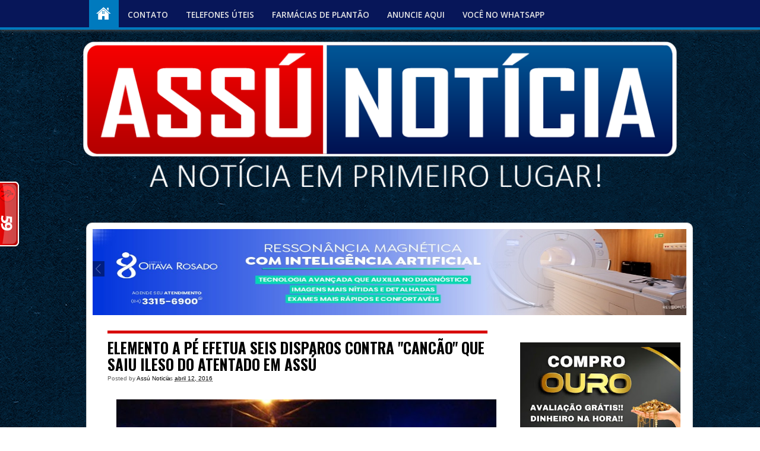

--- FILE ---
content_type: text/html; charset=UTF-8
request_url: https://www.assunoticia.com.br/2016/04/elemento-pe-efetua-seis-disparos-contra.html
body_size: 18624
content:
<!DOCTYPE html>
<html class='v2' dir='ltr' lang='pt-BR' xmlns='http://www.w3.org/1999/xhtml' xmlns:b='http://www.google.com/2005/gml/b' xmlns:data='http://www.google.com/2005/gml/data' xmlns:expr='http://www.google.com/2005/gml/expr'>
<head>
<link href='https://www.blogger.com/static/v1/widgets/335934321-css_bundle_v2.css' rel='stylesheet' type='text/css'/>
<meta content='width=1100' name='viewport'/>
<meta content='text/html; charset=UTF-8' http-equiv='Content-Type'/>
<meta content='blogger' name='generator'/>
<link href='https://www.assunoticia.com.br/favicon.ico' rel='icon' type='image/x-icon'/>
<link href='https://www.assunoticia.com.br/2016/04/elemento-pe-efetua-seis-disparos-contra.html' rel='canonical'/>
<link rel="alternate" type="application/atom+xml" title="Assú Noticia - Atom" href="https://www.assunoticia.com.br/feeds/posts/default" />
<link rel="alternate" type="application/rss+xml" title="Assú Noticia - RSS" href="https://www.assunoticia.com.br/feeds/posts/default?alt=rss" />
<link rel="service.post" type="application/atom+xml" title="Assú Noticia - Atom" href="https://www.blogger.com/feeds/4092866416008042823/posts/default" />

<link rel="alternate" type="application/atom+xml" title="Assú Noticia - Atom" href="https://www.assunoticia.com.br/feeds/1058589955339655667/comments/default" />
<!--Can't find substitution for tag [blog.ieCssRetrofitLinks]-->
<link href='https://blogger.googleusercontent.com/img/b/R29vZ2xl/AVvXsEjDOPQTFE35OHU9h0-4aO5tWNBstNky-PeLgPzVIdKy24A-iWZ8aj8X7jdzQE__LM4CxDrRjHmmujSD7js03_SboFRku1FBjRzAR2u0FF9BLmnsisVgyMiLPCca970SgSam0TrEer9Z86U/s640/Viatura-PM-e1449479223462.jpg' rel='image_src'/>
<meta content='https://www.assunoticia.com.br/2016/04/elemento-pe-efetua-seis-disparos-contra.html' property='og:url'/>
<meta content='ELEMENTO A PÉ EFETUA SEIS DISPAROS CONTRA &quot;CANCÃO&quot; QUE SAIU ILESO DO ATENTADO EM ASSÚ' property='og:title'/>
<meta content='   Um homem a pé teria efetuado cerca de seis disparos contra um desafeto no conjunto Espaço Vivo em Assú. O atentado aconteceu na noite de ...' property='og:description'/>
<meta content='https://blogger.googleusercontent.com/img/b/R29vZ2xl/AVvXsEjDOPQTFE35OHU9h0-4aO5tWNBstNky-PeLgPzVIdKy24A-iWZ8aj8X7jdzQE__LM4CxDrRjHmmujSD7js03_SboFRku1FBjRzAR2u0FF9BLmnsisVgyMiLPCca970SgSam0TrEer9Z86U/w1200-h630-p-k-no-nu/Viatura-PM-e1449479223462.jpg' property='og:image'/>
<title>Assú Noticia: ELEMENTO A PÉ EFETUA SEIS DISPAROS CONTRA "CANCÃO" QUE SAIU ILESO DO ATENTADO EM ASSÚ</title>
<link href="//fonts.googleapis.com/css?family=Raleway:300,400,500,600" rel="stylesheet" type="text/css">
<link href="//fonts.googleapis.com/css?family=Open+Sans:400,300,600,700" rel="stylesheet" type="text/css">
<link href='https://fonts.googleapis.com/css?family=Lora:400,700,400italic|Oswald:400,700' rel='stylesheet' type='text/css'/>
<style id='page-skin-1' type='text/css'><!--
/*
-----------------------------------------------
Blogger Template Style
Name:     AssuNoticia
Designer: Blogger
URL:      www.blogger.com
----------------------------------------------- */
.blog-feeds, #navbar-iframe{display:none !important;}
body {
background: url("https://blogger.googleusercontent.com/img/b/R29vZ2xl/AVvXsEjP_pV2qgc5trVFAenJxx5vjCzMOmodectElfVcSqr9Gk_167WzQeN8BtnqjTDdMYrkn6rkt9sTUskrLApqAWDzdUrXqgcvLj0UaeEDW_oGy789fzKG2nv0Fs19GLv_Ne1OXyq0qey3-6eU39etRVX_hau0e_cJ3bxJXfCk4II_M1iqTq7o6oSucB4UjDm5/s3785/papeldeparedeassunoticiafundoazul.jpg") repeat scroll 0 0 transparent !important;
color: #494949;
font-family: "Helvetica",Arial,sans-serif;
font-size: 15px;
line-height: 22px;
margin: 0;
word-wrap: break-word;
}
:focus {
outline: none;
}
img {
max-width: 100%;
height: auto;
}
blockquote {
font-size: 16px;
font-style: italic;
line-height: 24px;
color: #858c96;
margin: 30px 60px 30px 60px;
}
blockquote p {
font-size: 16px;
font-style: italic;
line-height: 24px;
color: #858c96;
}
strong { font-weight: bold; }
em,
dfn,
cite { font-style: italic; }
dfn { font-weight: bold; }
sup {
font-size: 11px;
vertical-align: top;
}
sub {
font-size: 11px;
vertical-align: bottom;
}
small { font-size: 11px; }
del { text-decoration: line-through; }
ins { text-decoration: underline; }
.abt-auth{float:left;margin-right:10px;border:0;border-radius:50%;padding:0;width:30px;height:30px;margin-top: 15px; opacity:0.0;
-moz-opacity: 0.0;
filter: alpha(opacity=0);}
code,
pre { line-height: 18px; }
var,
kbd,
samp,
code,
pre {
font: 11px/18px Consolas, "Andale Mono", Courier, "Courier New", monospace;
}
kbd { font-weight: bold; }
samp,
var { font-style: italic; }
pre, code, tt {
background: url(images/pre-bg.png) repeat;
border: none;
color: #888888;
display: block;
font-size: 12px;
line-height: 20px;
overflow: auto;
padding: 20px;
word-wrap: break-word;
vertical-align: baseline;
}
ul, ol, dl {
margin-left: 30px;
padding: 0;
list-style-type:none;
}
table {
border: 1px solid #ccc;
border-width: 1px;
line-height: 18px;
margin: 0 0 22px 0;
text-align: left;
padding: 0 5px;
}
table .even { background: #ddd; }
caption { text-align: left; }
tr { border-bottom: 1px solid #ccc; }
th,
td {
padding: 5px;
vertical-align: middle;
text-align: center;
}
h1,
h2,
h3,
h4,
h5,
h6 {
font-family: 'Raleway',Helvetica,Arial,sans-serif;
font-weight: 500;
}
h1 {
font-size: 30px;
line-height: 36px;
margin: 0 0 20px 0;
}
h2 {
font-size: 24px;
line-height: 30px;
margin: 0 0 20px 0;
}
h3 {
font-size: 22px;
line-height: 28px;
margin: 0 0 15px 0;
}
h4 {
font-size: 18px;
line-height: 24px;
margin: 0 0 15px 0;
}
h5 {
font-size: 16px;
line-height: 22px;
margin: 0 0 10px 0;
}
h6 {
font-size: 16px;
line-height: 22px;
margin: 0 0 10px 0;
}
.clear { clear: both; }
.alignright {float: right;}
.alignleft {float: left;}
.aligncenter{clear:both; margin-left:auto;	margin-right:auto;}
a {
color: #000;
text-decoration: none;
-webkit-transition: all 0.2s ease-out;
-moz-transition: all 0.2s ease-out;
-ms-transition: all 0.2s ease-out;
-o-transition: all 0.2s ease-out;
}
a:hover {
color: #000;
text-decoration: none;
}
a img { border: none; }
.post-title a,ul.slider-navigation li ,.pagenavi a,a.more-link ,.main-menu li a ,.subscribe-icons a ,.flickr_badge_image img {
webkit-transition: all .2s ease-in-out;
-moz-transition: all .2s ease-in-out;
-o-transition: all .2s ease-in-out;
-ms-transition: all .2s ease-in-out;
transition: all .2s ease-in-out;
}
input,
textarea,
select {
background: #FFFFFF;
border: 1px solid #DDDDDD;
color: #333333;
font: 13px/20px "Helvetica",Arial,sans-serif;
padding: 11px;
width: 250px;
-webkit-border-radius: 3px;
-moz-border-radius: 3px;
border-radius: 3px;
-webkit-box-shadow: 0 1px 1px #EEEEEE;
-moz-box-shadow: 0 1px 1px #EEEEEE;
box-shadow: 0 1px 1px #EEEEEE;
}
textarea {
resize: vertical;
width: 95%;
}
input[type="button"], input[type="submit"], select {
-webkit-appearance: none;
}
p,
pre,
ul,
ol,
dl,
dd,
blockquote,
address,
table,
fieldset,
form { margin: 0 0 20px 0; }
.hidden { display: none; }
.left {
float: left;
}
.right {
float: right;
}
.center {
margin-left: auto;
margin-right: auto;
display: block;
clear: both;
}
.alignleft {
float: left;
}
.alignright {
float: right;
}
.aligncenter {
margin-left: auto;
margin-right: auto;
display: block;
clear: both;
}
.clear {
clear: both;
display: block;
font-size: 0;
height: 0;
line-height: 0;
width:100%;
}
/* Comments
----------------------------------------------- */
.comments .comment-block {
background: url("https://blogger.googleusercontent.com/img/b/R29vZ2xl/AVvXsEh85QGgqBmIUxzhARRWlQJceIdHys1MbxvPaCkRuVwoVyQ18qMxa6kOYH2wEF2kjI7mit50c7bwkDof7jJy8dtinZgoYiV8O6KzuWKA3ifd7xY_t0O3J2QklY35H8SIPoeBNry_Y4yEVEs/s1600/bg.png") repeat scroll 0 0 transparent !important;
border: 4px solid #EAEAEA !important;
border-radius: 3px 3px 3px 3px;
box-shadow: 3px 3px 0 #D6D6D6 !important;
margin-left: 80px !important;
padding: 3px 10px;
position: relative;
widht: 80%;
}
#comments .avatar-image-container img {
border: 2px solid #FFFFFF !important;
border-radius: 50px 50px 50px 50px;
height: 57px;
max-width: 57px;
}
.comments .avatar-image-container {
border: 2px solid #FFFFFF;
border-radius: 34px 34px 34px 34px;
box-shadow: 1px 1px 3px #ABABAB;
float: left;
max-height: 60px !important;
overflow: hidden;
width: 60px !important;
}
.comment-header {
border-bottom: 2px solid #F1F1F1;
}
.comment-block:hover > .comment-header {
-moz-transition: border-color 0.5s ease 0s;
border-bottom: 2px solid #000000;
}
.comments .comment .comment-actions a {
background: -moz-linear-gradient(center top , #EEEEEE 0%, #CCCCCC 100%) repeat scroll 0 0 transparent;
border: 2px solid #E0E0E0;
border-radius: 3px 3px 3px 3px;
color: #000000;
font: bold 12px arial;
margin-right: 14px;
padding: 4px 11px !important;
text-decoration: none !important;
text-shadow: 1px 1px 0 #FFFFFF;
}
/* Header
----------------------------------------------------
*/
#header-wrapper {
height: 340px;
margin: 0 auto;
width: 1000px;
}
#header-inner {
background-position:center;
margin-left:auto;
margin-right:auto;
}
#header {
margin: 40px 0;
float:left;
}
#header h1 {
color:#000000;
line-height:normal;
font-weight:400;
margin:0;
padding:25px 0 0;
}
#header .description {
padding-left:3px;
line-height:normal;
font-weight:400;
color:#393939;
margin:0;
}
#header img {
margin-left:auto;
margin-right:auto;
}
/* Content
----------------------------------------------- */
#outer-wrapper {
text-align:left;
width:1100px;
margin:0 auto;
padding:30px 0;
}
#content-wrapper {
border: solid 1px #ccc;
background:#fff;
width:100%;
margin:5px;
padding:10px;
margin-bottom:0px ! important;
border-radius: 10px 10px 10px 10px;
}
#main-wrapper {
float:left;
width:67%;
word-wrap:break-word;
overflow:hidden;
margin-left: 10px;
margin-top: 15px;
}
.sidebar-wrapper {
float:right;
width:30%;
word-wrap:break-word;
overflow:hidden;
margin-right: 10px;
margin-top: 15px;
}
.jump-link a{
color: #fff;
text-shadow: 0 1px 0 rgba(0, 0, 0, 0.22);
letter-spacing: 3px;
margin-left: 200px;
padding: 0 5px;
background-color: #007ABE;
bottom: 0 !important;
font-size: 18px;
}
.jump-link a:hover {background-color:#00488C}
.jump-link a:active {
position:relative;
top:1px;
}
/* Posts
----------------------------------------------- */
.date-header {
display:none ! important;
}
.post {
margin:0 0 30px;
}
.post-title{
font-size: 25px;
border-top: 5px solid #D80C0C;
color: #000;
padding: 4px 45px 4px 0;
margin: 4px 45px 4px 0;
font-family: Oswald, sans-serif;
font-weight: 700;
position: relative;
}
.date-title{
width: 35px;
height: 60px;
font-weight: 300;
color: #fff;
position: absolute;
top: -5px;
right: -38px;
background: #c1c1c1;
text-align: center;
line-height: 20px;
padding-top: 5px;
}
.date-title span{
font-size: 18px;
display:block;
}
.date-title span.hr{
font-size: 12px;
display:block;
}
.post h3 {
color:#000;
margin:0;
padding:10px 0 5px;
}
.post h3 a,.post h3 a:visited,.post h3 strong {
display:block;
text-decoration:none;
color:#001352;
font-weight:bold;
}
.post h3 strong,.post h3 a:hover {
color:#007ABE;
}
.post-body {
text-align:justify;
line-height:1.6em;
margin:2em 0 .5em;
}
.post ul {
list-style-type:circle;
font-size:95%;
margin:2.5em;
}
.post ol {
font-size:95%;
margin:0;
}
.post li {
margin:0;
padding:0 0 8px;
}
.post-body blockquote {
line-height:1.3em;
}
.post p {
line-height:1.6em;
margin:0 0 .75em;
}
.post-header-line-1 {
color:#5E5E5E;
font-size:10px;
line-height:105%;
margin:0;
}
.post-footer {
color:#232F01;
font-size:12px;
letter-spacing:.1em;
line-height:160%;
margin:0;
}
.comment-link {
font-size:20px;
margin-top: -20px;
float:right;
margin-left:.6em;
}
.tr-caption-container img {
padding:0;
}
#blog-pager-newer-link {
float:left;
}
#blog-pager-older-link {
float:right;
}
#blog-pager {
text-align:center;
}
.feed-links {
clear:both;
line-height:2.5em;
}
#search form {
margin-bottom:1.8em;
padding:0;
}
#search fieldset {
border:none;
margin:0;
padding:0;
}
#search #s {
width:160px;
}
/* Sidebar Content
----------------------------------------------- */
.sidebar {
line-height:1.4em;
}
.sidebar ul {
list-style:none;
margin:0;
padding:0;
}
.sidebar li ul {
margin-bottom:1.8em;
list-style:none;
}
.sidebar li {
border-bottom:#BFC9AE dashed 1px;
padding:5px 0;
}
main .widget{
margin:0 0 1.5em;
padding:0 0 1.5em;
}
.sidebar .widget{
margin:0 0 1.5em;
padding:0 0 1.5em;
}
.sidebar .widget li a:hover {
margin-left:10px;
-webkit-border-radius:5px;
-moz-border-radius:5px;
border-radius:5px;
}
.main .Blog {
border-bottom-width:0;
}
/* Copyright
-------------------------------------------------------------------------------------*/
.copyright {
padding: 0;
color: #888888;
overflow: hidden;
text-align: center;
}
#copyright-nav {
margin: 0 0 5px 0;
display: block;
overflow: hidden;
}
#copyright-nav ul {
margin: 0 0 0 0;
}
#copyright-nav ul li {
display: inline;
margin: 0 30px 0 0;
}
#copyright-nav ul li:last-child {
margin: 0 0 0 0;
}
#copyright-nav ul li a {
font-family: 'Raleway', sans-serif;
font-weight: 500;
font-size: 16px;
line-height: 22px;
color: #007ABE ! important;
text-decoration: none;
}
#copyright-nav ul li a:hover {
color: #444444;
text-decoration: none;
}
.copyright-text {
font-size: 12px;
line-height: 20px;
color: #888888;
text-align: center;
}
.copyright-text p {
margin: 0 0 0 0;
}
.copyright-text span {
margin: 0 0 0 0;
}
.copyright-text a {
color: #888888;
text-decoration: none;
border-bottom: 1px dotted #dfdfdf;
}
.copyright-text a:hover {
color: #007ABE;
text-decoration: none;
}
/* Profile
----------------------------------------------- */
.profile-img {
float:left;
border:1px solid #ccc;
margin:0 5px 5px 0;
padding:4px;
}
.profile-data {
text-transform:uppercase;
letter-spacing:.1em;
font:normal normal 78% 'Trebuchet MS', Trebuchet, Arial, Verdana, Sans-serif;
color:#999;
font-weight:700;
line-height:1.6em;
margin:0;
}
.profile-textblock {
line-height:1.5em;
margin:0.5em 0;
}
.profile-link {
font:normal normal 78% 'Trebuchet MS', Trebuchet, Arial, Verdana, Sans-serif;
text-transform:uppercase;
letter-spacing:.1em;
}
/* Popular Posts
----------------------------------------------- */
#PopularPosts {
width:100%;
margin:0 auto;
padding:5px 0;
}
.PopularPosts .widget-content ul {
width:100%;
list-style:none;
margin:0;
padding:0;
}
.PopularPosts .widget-content li {
width:100%;
height:auto;
overflow:hidden;
list-style:none;
text-indent:0;
margin:0 5px;
}
.popularposts-img {
margin:2px;
padding:3px;
}
.item-snippet {
font-size:11px;
line-height:1.5em;
}
.sidebar h2{
border-top:5px solid #D80C0C;
border-bottom:2px solid #cccccc;
font-size:1.5em;
color:#000;
padding:4px 0px;
}
.footer-shadow {
background: url("https://lh3.googleusercontent.com/blogger_img_proxy/AEn0k_uGlodJgAqAWtfEZaGegsa-ODhedsEigvu3ajQjIho9H7O4TQcH4iTfL6Y_qTooUvZdowDHi3v2bhK4y-0yO82PYhwdKxB4XZ_iO4fC1FbwxyIS5pgpqyusqFHSB5ATdBYdl-EDKVydiFZm8oKFigNT-g=s0-d") no-repeat;
width: 960px;
height: 43px;
display: block;
margin: 0 auto;
overflow: hidden;
}
/* Responsive styles. */
@media screen and (max-width: 1320px) {
#outer-wrapper {width:1000px;}
}
@media screen and (max-width: 959px) {
#outer-wrapper {width:850px;}
#searchnya { display:none;}
.footer-shadow { background: none !important;}
}
@media screen and (max-width: 700px) {
#outer-wrapper {width:600px;}
#main-wrapper {width: 90%;}
#searchnya {display:none;}
.sidebar-wrapper {display: none;}
.footer-shadow { background: none !important;}
.background:#37b8eb; }.fbshrbtn, .twtshrbtn{
padding:10px;
width:80px;
height:18px;
float:left;
}
.fbshrbtn{
background:#4861A3;
}
.twtshrbtn{
background:#3BAAE1;
}
.pinshrbtn{
background:#cb2027;
padding:10px;
width:45px;
height:18px;
float:left;
}
.oneshrbtn{
padding:10px;
width:62px;
height:18px;
float:left;
background:#d71d1e;
}
.printbtn a{
float:left;
width:80px;
background:#02a319;
color:white;
text-decoration:none;
text-align:center;
padding:10px;
height:18px;
font-size:16px;
font-family: 'Oswald', sans-serif;
}
@media screen and (max-device-width: 480px) {
.comments .comments-content .comment-replies {
margin-left: 0;
}
}
.avatar-image-container,
.avatar-image-container img {
max-width: 50px !important;
width: 50px !important;
max-height: 50px !important;
height: 50px !important;
padding: 0 !important;
border: 0px;
-webkit-border-radius: 999px;
-moz-border-radius: 999px;
border-radius: 999px;
}
.avatar-image-container{
margin:10px;
border:3px solid #fff !important;
-webkit-box-shadow: 0 1px 2px #BBB;
-moz-box-shadow: 0 1px 2px #BBB;
box-shadow: 0 1px 2px #BBB;
}
/*Social Widget
-------------------------------------*/
.social-wrap {
margin:0;
padding:0;
}
.social-wrap ul li{
list-style:none;
border-bottom:none;
margin:0;
padding:0;
}
.social-wrap li a {
margin:0 5px;
padding:0;
width:60px;
height:60px;
float:left;
text-indent:-99999px;
background: #fff;
border:solid 1px #eee;
-moz-border-radius-topleft: 5px;
-moz-border-radius-topright:5px;
-moz-border-radius-bottomleft:5px;
-moz-border-radius-bottomright:5px;
-webkit-border-top-left-radius:5px;
-webkit-border-top-right-radius:5px;
-webkit-border-bottom-left-radius:5px;
-webkit-border-bottom-right-radius:5px;
border-top-left-radius:5px;
border-top-right-radius:5px;
border-bottom-left-radius:5px;
border-bottom-right-radius:5px;
}
.social-wrap li a.facebook {
background: #fff url(https://blogger.googleusercontent.com/img/b/R29vZ2xl/AVvXsEh_mBAVjytJWAvZsISoQObpluRj7B5ko3MXFsDvJxPicEPOALdnpS6Ck3a4LP7a6IzvLeNMj46AvUU9mkKx0BdFsWn2SGeK6PCUlvVSDbvB_tagR4gR_UsGimW-HPpkzZbQxQen4YeQ-Q/s1600/facebook.png) no-repeat -0px -88px;
-webkit-transition:All 0.3s ease-out;
-moz-transition:All 0.3s ease-out;
-o-transition:All 0.3s ease-out;
}
.social-wrap li a.facebook:hover {
background: #fff url(https://blogger.googleusercontent.com/img/b/R29vZ2xl/AVvXsEh_mBAVjytJWAvZsISoQObpluRj7B5ko3MXFsDvJxPicEPOALdnpS6Ck3a4LP7a6IzvLeNMj46AvUU9mkKx0BdFsWn2SGeK6PCUlvVSDbvB_tagR4gR_UsGimW-HPpkzZbQxQen4YeQ-Q/s1600/facebook.png) no-repeat -0px -0px;
}
.social-wrap li a.twitter {
background: #fff url(https://blogger.googleusercontent.com/img/b/R29vZ2xl/AVvXsEgH1xssOc9eDUwlDGhfNk89pqb3ejFx56IR-4IQrNI_qiaNk7l32oGfD2SyMV3ovyvGdg7O-ocML2pyeimSfTRwb6pHl1tqAnywU4kzgYyFyqZToKXQsnfDQbHTDLK5UBV3y5mm6xWyOQ/s1600/twitter-1.png) no-repeat -0px -88px;
-webkit-transition:All 0.3s ease-out;
-moz-transition:All 0.3s ease-out;
-o-transition:All 0.3s ease-out;
}
.social-wrap li a.twitter:hover {
background: #fff url(https://blogger.googleusercontent.com/img/b/R29vZ2xl/AVvXsEgH1xssOc9eDUwlDGhfNk89pqb3ejFx56IR-4IQrNI_qiaNk7l32oGfD2SyMV3ovyvGdg7O-ocML2pyeimSfTRwb6pHl1tqAnywU4kzgYyFyqZToKXQsnfDQbHTDLK5UBV3y5mm6xWyOQ/s1600/twitter-1.png) no-repeat -0px -0px;
}
.social-wrap li a.google-p {
background:#fff url(https://blogger.googleusercontent.com/img/b/R29vZ2xl/AVvXsEi-bDnGF1iyS5iSL0R42wmXNrxb8MjiU7HcEeFyC9wciAbJqrji3Hcxbl-F3NWKYErR1q-vVrN85T_wi9Q3EKaDqh-RoBK0z23QuwbOs40C2ALt5nk7NMyljIEQHB_ocen18XzXoHKdew/s1600/google.png) no-repeat -0px -88px;
-webkit-transition:All 0.3s ease-out;
-moz-transition:All 0.3s ease-out;
-o-transition:All 0.3s ease-out;
}
.social-wrap li a.google-p:hover {
background: #fff url(https://blogger.googleusercontent.com/img/b/R29vZ2xl/AVvXsEi-bDnGF1iyS5iSL0R42wmXNrxb8MjiU7HcEeFyC9wciAbJqrji3Hcxbl-F3NWKYErR1q-vVrN85T_wi9Q3EKaDqh-RoBK0z23QuwbOs40C2ALt5nk7NMyljIEQHB_ocen18XzXoHKdew/s1600/google.png) no-repeat -0px -0px;
}
.social-wrap li a.rss {
background:#fff url(https://blogger.googleusercontent.com/img/b/R29vZ2xl/AVvXsEhYHfNILGMFXB3ztRjjdKOBcms8jKaRLDsnyydtQtWQhnYXVccS-8aKk2F5Dx-10U2aNvJSLssMP8rDYq_WZ1X-8KR8U3CWO07XpbmDbWfOrA8bp4bTdkPz2lhTrSG16Z1TKhVclR95Tw/s1600/twitter.png) no-repeat -0px -88px;
-webkit-transition:All 0.3s ease-out;
-moz-transition:All 0.3s ease-out;
-o-transition:All 0.3s ease-out;
}
.social-wrap li a.rss:hover {
background: #fff url(https://blogger.googleusercontent.com/img/b/R29vZ2xl/AVvXsEhYHfNILGMFXB3ztRjjdKOBcms8jKaRLDsnyydtQtWQhnYXVccS-8aKk2F5Dx-10U2aNvJSLssMP8rDYq_WZ1X-8KR8U3CWO07XpbmDbWfOrA8bp4bTdkPz2lhTrSG16Z1TKhVclR95Tw/s1600/twitter.png) no-repeat -0px -0px;
}

--></style>
<style type='text/css'>

      

    </style>
<!-- Google Analistic Por: José Reges -->
<!-- Global site tag (gtag.js) - Google Analytics -->
<script async='async' src='https://www.googletagmanager.com/gtag/js?id=UA-63044725-1'></script>
<script>
  window.dataLayer = window.dataLayer || [];
  function gtag(){dataLayer.push(arguments);}
  gtag('js', new Date());

  gtag('config', 'UA-63044725-1');
</script>
<link href='https://www.blogger.com/dyn-css/authorization.css?targetBlogID=4092866416008042823&amp;zx=df32becf-17e5-4e20-b7e3-a098bc084ad1' media='none' onload='if(media!=&#39;all&#39;)media=&#39;all&#39;' rel='stylesheet'/><noscript><link href='https://www.blogger.com/dyn-css/authorization.css?targetBlogID=4092866416008042823&amp;zx=df32becf-17e5-4e20-b7e3-a098bc084ad1' rel='stylesheet'/></noscript>
<meta name='google-adsense-platform-account' content='ca-host-pub-1556223355139109'/>
<meta name='google-adsense-platform-domain' content='blogspot.com'/>

<!-- data-ad-client=ca-pub-3564235053789840 -->

</head>
<!-- JavaScript Personalizando a Data do Post-->
<script>

function remplaza_fecha(d){

var da = d.split(' ');

dia = "<div class='fecha_dia'>"+da[0]+"</div>";

mes = "<div class='fecha_mes'>"+da[1].slice(0,3)+"</div>";

anio = "<div class='fecha_anio'>"+da[2]+"</div>";

document.write(dia+mes+anio);

}

</script>
<!-- Fim JavaScript Personalizando a Data do Post-->
<body>
<style>

      #nav {

        max-width: 100%;

        width: 100%;

      }

      #nav { height: 50px; position: fixed; z-index: 99; top: 0px; }

      #nav .bgnya {

        background-color: #071659;

        border-bottom: 4px solid #007ABE;

        bottom: 0;

        box-shadow: 0 1px 6px #585858;

        height: 50px;

        left: 0;

        position: absolute;

        width: 100%;

        z-index: -1;

      }

      #navinti a {

        color: #E6E6E6;

        display: block;

        line-height: 50px;

        padding: 0 15px;

        text-decoration: none;

        transition: background-color 0.4s ease-in-out 0s;

      }

      #navinti > li > a {

        float: left;

        font: 600 90%/50px 'Open Sans',serif,Sans-serif;

        height: 50px;

        margin-top: -20px;

        text-transform: uppercase;

      }

      #navinti a.homex {

        background-color: #007ABE;

        background-image: url("https://blogger.googleusercontent.com/img/b/R29vZ2xl/AVvXsEhuwNs1Wd3WBq6nnrHfymujYGbX5rYghGUCPYSE5IUEa6-CrFkrIk_9rGPeaaOy1FcAUAuvAyJoRMkCpa3rVCUi_dVCEFtWXWmk5ZcWjn0uV_5TmdvE_H8YJoz_X2Ph_sBlgS04Rnf2ZsE/w25/home.png");

        background-position: 12px -34px;

        background-repeat: no-repeat;

        padding: 0;

        text-indent: -9999px;

        width: 50px;

      }

      #navinti a.homex.current {

        background-position: 12px 8px;

        margin-left: 11.7%;

      }

      #navinti > li > a.current, #navinti > li:hover > a {

        background-color: #007ABE;

        line-height: 50px;

        position: relative;

        z-index: 99;

      }

      #navinti ul {

        display: none;

        float: none;

        position: absolute;

        top: 100%;

        width: 170px;

        z-index: 98;

      }

      #navinti ul li {

        float: none;

      }

      #navinti ul a {

        background-color: #007ABE;

        border-radius: 2px 2px 2px 2px;

        color: #FFFFFF;

        font-size: 85%;

        height: 32px;

        line-height: 32px;

        margin: 2px 0;

      }

      #navinti > li {

        margin-right: 2px;

      }

      #navinti li:hover > ul.hidden {

        display: block;

      }

      #navinti > li.dgnsub > a {

        background-image: url("https://blogger.googleusercontent.com/img/b/R29vZ2xl/AVvXsEj7a4aIgCNoc7_eal_TtUcyulA2QmXFy575kMtoAsRNWpY2vWo0RdxXncTliwvY132CSEMJWbAOF0JOEJChpetKd-EDHXgxY4yWr4BkDVZYWyoFh-NbSl-ppzAZHLulsbYAJSAAjVqyMiM/w20/arrows1.png");

        background-position: 100% 13px;

        background-repeat: no-repeat;

        padding: 0 22px 0 10px;

      }

      #navinti > li.dgnsub:hover > a {

        background-position: 100% -43px;

      }

      #navinti ul ul {

        left: 101%;

        top: -2px;

      }

      #navinti ul li.dgnsubsub > a {

        background-image: url("https://blogger.googleusercontent.com/img/b/R29vZ2xl/AVvXsEj7a4aIgCNoc7_eal_TtUcyulA2QmXFy575kMtoAsRNWpY2vWo0RdxXncTliwvY132CSEMJWbAOF0JOEJChpetKd-EDHXgxY4yWr4BkDVZYWyoFh-NbSl-ppzAZHLulsbYAJSAAjVqyMiM/w20/arrows1.png");

        background-position: 100% -106px;

        background-repeat: no-repeat;

      }

      #navinti.small {

        -moz-border-bottom-colors: none;

        -moz-border-left-colors: none;

        -moz-border-right-colors: none;

        -moz-border-top-colors: none;

        background-color: #2E2E2E;

        border-color: -moz-use-text-color #D3D3D3 #D3D3D3;

        border-image: none;

        border-style: none solid solid;

        border-width: 0 1px 1px;

        box-shadow: 0 1px 5px #C0C0C0;

        float: none;

        left: 10px;

        padding: 5px 10px;

        position: absolute;

        right: 10px;

        top: 100%;

        z-index: 99;

      }

      #navinti.small li {

        float: none;

      }

      #navinti.small > li > a, #navinti.small a.homex {

        border-radius: 2px 2px 2px 2px;

        display: block;

        height: 30px;

        line-height: 30px;

        padding: 0 15px;

        text-indent: 0;

        width: auto;

      }

      #navinti.small a.homex {

        background-image: none;

      }

      #navinti.small > li > a.current, #navinti.small > li:hover > a {

        line-height: 30px;

      }

      #navinti.small > li.dgnsub > a {

        background-position: 100% 4px;

        padding: 0 15px;

      }

      #navinti.small > li.dgnsub:hover > a, #navinti.small ul li.dgnsubsub:hover > a {

        background-position: 100% -53px;

      }

      #navinti.small ul {

        position: static;

        width: auto;

      }

      #navinti.small ul li.dgnsubsub > a {

        background-position: 100% 4px;

      }

      #navinti.small ul a {

        padding: 0 15px 0 25px;

      }

      #navinti.small ul ul a {

        padding: 0 15px 0 35px;

      }

      #searchnya {

        float: right;

        margin-top: -15px;

        width: 195px;

        margin-right: 9%;

      }

      #ajax-search-form {

        float: right;

        font: 11px Arial,Sans-Serif;

        position: relative;

        width: 191px;

      }

      #ajax-search-form input {

        background: none repeat scroll 0 0 #494949;

        border: 0 none;

        color: #F0EDED;

        float: left;

        font-size: 10px;

        margin: 0;

        outline: 0 none;

        padding: 8px;

        width: 140px;

      }

      #ajax-search-form input:focus {

        color: #FFFFFF;

      }

      #search-result {

        background-color: #FFFFFF;

        border: 1px solid #F3F3F3;

        box-shadow: 0 1px 3px #999999;

        color: #585858;

        display: none;

        height: auto;

        margin: 10px 0;

        padding: 8px 10px;

        position: absolute;

        right: 10px;

        top: 27px;

        width: 280px;

        z-index: 99;

      }

      #search-result * {

        margin: 0;

        padding: 0;

      }

      #search-result h4, #search-result strong {

        display: block;

        margin: 0 30px 10px 0;

      }

      #search-result ol {

        list-style: none outside none;

        max-height: 450px;

        overflow: hidden;

      }

      #search-result ol:hover {

        overflow: auto;

      }

      #search-result ol a:hover {

        text-decoration: underline;

      }

      #search-result .close {

        color: black;

        display: block;

        font-size: 18px;

        line-height: normal;

        position: absolute;

        right: 10px;

        text-decoration: none;

        top: 4px;

      }

      #search-result li {

        padding: 5px 0;

      }

      #search-result strong {

        display: block;

        margin: 0 0 3px;

      }

      #search-result img {

        border-radius: 2px 2px 2px 2px;

        display: block;

        float: left;

        margin: 0 5px 0 0;

      }

      #searchnya button {

        background: url("https://blogger.googleusercontent.com/img/b/R29vZ2xl/AVvXsEgfQcOYmNs4n9aYg1E0nBO7Gmtmh1N-fSHXkuFxVOeBVtXmHLLmmMUBCM0CU-t6quwKL70RXygGEeUHfTOsjzhS9A8FNagSoIcnC8Zxu6K7cMXL196NthpJUpTZYEo0any15U2vr22V6Rw/s22/button-search.png") no-repeat scroll center center transparent;

        border: medium none !important;

        cursor: pointer;

        font-family: Arial,Helvetica,sans-serif;

        font-size: 12px;

        height: 35px;

        margin: 0;

        outline: medium none;

        overflow: hidden;

        position: relative;

        text-indent: -9999px;

        width: 35px;

    </style>
<nav class='navix' id='nav'>
<div class='wrap'>
<ul id='navinti' style='display: block; overflow: visible;'>
<li>
<a class='homex current' href='https://www.assunoticia.com.br/'>

              Inicio

            </a>
</li>
<li>
<a href='http://assunoticiarn12.blogspot.com/p/contato.html'>

              CONTATO

            </a>
</li>
<li>
<a href='http://assunoticiarn12.blogspot.com/p/telefones-uteis.html'>

              TELEFONES ÚTEIS

            </a>
</li>
<li>
<a href='http://assunoticiarn12.blogspot.com/p/farmacias-de-plantao.html'>

              FARMÁCIAS DE PLANTÃO

            </a>
</li>
<li>
<a href='http://assunoticiarn12.blogspot.com/p/anuncie-aqui.html'>

              ANUNCIE AQUI

            </a>
</li>
<li>
<a href='http://assunoticiarn12.blogspot.com/p/voce-no-whatsapp.html'>

              VOCÊ NO WHATSAPP

            </a>
</li>
</ul>
</div>
<div class='bgnya'></div>
</nav>
<div id='outer-wrapper'>
<div id='wrap2'>
<!-- skip links for text browsers -->
<span id='skiplinks' style='display:none;'>
<a href='#main'>

            skip to main 

          </a>

          |

          <a href='#sidebar'>

            skip to sidebar

          </a>
</span>
<div id='header-wrapper'>
<div class='header section' id='header'><div class='widget Header' data-version='1' id='Header1'>
<div id='header-inner'>
<a href='https://www.assunoticia.com.br/' style='display: block'>
<img alt='Assú Noticia' height='250px; ' id='Header1_headerimg' src='https://blogger.googleusercontent.com/img/b/R29vZ2xl/AVvXsEj9rFPYqM-XuGG7XYmyPYsYkEEH2JTXYLyNiM_xU6vDpxQ9GG4Jyr2K3sj0G0bTwMtkLmM1JhcxuyrvxPzLQ6ucvCH31VF1INUT-RWXMV4LGkB2Hrw4LHzZxC7selaimC4pNxGtjtWFChc/s1600/assunoticia-logo.png' style='display: block' width='1022px; '/>
</a>
</div>
</div></div>
<!-- Pages-based menu added by BTemplates.com -->
<div id='menu'>
<div>
<!-- Pages -->
<div class='no-items section' id='pages'></div>
<!-- /Pages -->
</div>
</div>
</div>
<div id='content-wrapper'>
<div id='crosscol-wrapper' style='text-align:center'>
<!-- Reges - slide topo -->
<iframe allowtransparency='true' frameborder='0' height='auto' max-height='166' max-width='1100' scrolling='No' src='https://honeydew-leopard-886595.hostingersite.com/?slidetopo=assunoticias' width='100%'></iframe>
<!-- Reges - slide topo -->
<div class='crosscol no-items section' id='crosscol'></div>
</div>
<div style='clear:both;'></div>
<div id='main-wrapper'>
<div class='main section' id='main'><div class='widget Blog' data-version='1' id='Blog1'>
<div class='blog-posts hfeed'>
<!--Can't find substitution for tag [defaultAdStart]-->


                          <div class="date-outer">

                        


                          <div class="date-posts">

                        
<div class='post-outer'>
<div class='post hentry'>
<a name='1058589955339655667'></a>
<script src='/feeds/posts/default/1058589955339655667?alt=json-in-script&amp;callback=av'></script>
<h3 class='post-title entry-title'>
ELEMENTO A PÉ EFETUA SEIS DISPAROS CONTRA "CANCÃO" QUE SAIU ILESO DO ATENTADO EM ASSÚ
</h3>
<div class='post-header'>
<div class='post-header-line-1'>
<span class='post-author vcard'>
Posted by
<span class='fn'>
<a href='https://www.blogger.com/profile/00069653241592881562' rel='author' title='author profile'>
Assú Noticia
</a>
</span>
</span>
<span class='post-timestamp'>
às
<a class='timestamp-link' href='https://www.assunoticia.com.br/2016/04/elemento-pe-efetua-seis-disparos-contra.html' rel='bookmark' title='permanent link'>
<abbr class='published' title='2016-04-12T22:32:00-03:00'>
abril 12, 2016
</abbr>
</a>
</span>
<span class='post-comment-link'>
</span>
</div>
</div>
<div class='post-body entry-content' id='post-body-1058589955339655667'>
<div class="separator" style="clear: both; text-align: center;">
<a href="https://blogger.googleusercontent.com/img/b/R29vZ2xl/AVvXsEjDOPQTFE35OHU9h0-4aO5tWNBstNky-PeLgPzVIdKy24A-iWZ8aj8X7jdzQE__LM4CxDrRjHmmujSD7js03_SboFRku1FBjRzAR2u0FF9BLmnsisVgyMiLPCca970SgSam0TrEer9Z86U/s1600/Viatura-PM-e1449479223462.jpg" imageanchor="1" style="margin-left: 1em; margin-right: 1em;"><img border="0" height="480" src="https://blogger.googleusercontent.com/img/b/R29vZ2xl/AVvXsEjDOPQTFE35OHU9h0-4aO5tWNBstNky-PeLgPzVIdKy24A-iWZ8aj8X7jdzQE__LM4CxDrRjHmmujSD7js03_SboFRku1FBjRzAR2u0FF9BLmnsisVgyMiLPCca970SgSam0TrEer9Z86U/s640/Viatura-PM-e1449479223462.jpg" width="640" /></a></div>
<div style="text-align: justify;">
<span style="font-family: Verdana, sans-serif;">Um homem a pé teria efetuado cerca de seis disparos contra um desafeto no conjunto Espaço Vivo em Assú. O atentado aconteceu na noite de terça-feira (12). A informação é que um individuo a pé, armado e com um capacete no braço teria chegado em um determinado local situado no conjunto Espaço Vivo e efetuado cerca de seis tiros contra Aedson Barreto de Souza, 31 anos de idade bastante conhecido como "Cancão", os disparos não acertaram o alvo do atentado. "Cancão" buscou fuga em uma matagal localizado nas proximidades. Acredita-se que um veículo de duas rodas dava apoio ao individuo que efetuou os disparos contra o desafeto, haja vista que ele teria chegado a pé e com um capacete no braço. "Cancão" sofre um atentado no dia 21 de Junho. Na época, em direção a "Cancão" também foram efetuados seis tiros, sendo que um deles atingiu uma das suas pernas, mas ele conseguiu escapar. A Polícia militar foi ao local e ninguém foi localizado. &nbsp;</span></div>
<div style="text-align: justify;">
<br /></div>
<div style='clear: both;'></div>
</div>
<div class='post-footer'>
<div class='post-footer-line post-footer-line-1'>
<span class='post-icons'>
<span class='item-control blog-admin pid-816067213'>
<a href='https://www.blogger.com/post-edit.g?blogID=4092866416008042823&postID=1058589955339655667&from=pencil' title='Editar post'>
<img alt='' class='icon-action' height='18' src='//img2.blogblog.com/img/icon18_edit_allbkg.gif' width='18'/>
</a>
</span>
</span>
<div class='post-share-buttons goog-inline-block'>
</div>
<span class='post-backlinks post-comment-link'>
</span>
</div>
<div class='post-footer-line post-footer-line-2'>
<span class='post-labels'>
Marcadores:
<a href='https://www.assunoticia.com.br/search/label/ASS%C3%9A' rel='tag'>
ASSÚ
</a>
</span>
</div>
<div class='post-footer-line post-footer-line-3'>
<span class='reaction-buttons'>
</span>
</div>
</div>
<div class='clear'></div>
<br/>
</div>
<style>
.bann img{width:737px;height:126px;border:0;margin-bottom:25px}
</style>
<div class='bann'>
<script language='JavaScript'> 

images = new Array(2); 

images[1] = "<a href='#' target='_blank'><img src='https://blogger.googleusercontent.com/img/b/R29vZ2xl/AVvXsEiwfr4LwaSr8Q3eB9x5hnHmkGhC97nmPiXrPjg6YlK1sjjGoHL58KrFCy2nIVbIsD4LtbCIdiZ4RCTXsVE2d9W39Kl0N0BlrNQf6G2vUHhJEw9ucqbB67qq77zlVDsvtERg_fOtyMq9CcZk-bBa8X2vUgFMfvE4YB1UtdKepMhAVlqvO4eu6fCZcxee1A/s2048/SEUU%20CAL%C3%87ADO.jpgg'/></a>";
images[2] = "<a href='#' target='_blank'><img src='https://blogger.googleusercontent.com/img/b/R29vZ2xl/AVvXsEjbGooDJHB6XGYTcZQzEbcvu2ryT16_sRJa9TV2f7rbIEAYZhGFyTfWnM4Qb5ghQToTd1KNBkkySGi46pCt2T-8IxRdwbY3qvaK0ncwb4O_ELowF5HjVxBzKDj5qzSnQ96cVjyjoAeF-zVd7Ahon6rizN7QV5Ikz7wBJOQqCotGtkV4tc8nEoxF6MHTLdpm/s1280/banner-jalisson-1280-x-230.png'/></a>";
images[3] = "<a href='#' target='_blank'><img src='https://blogger.googleusercontent.com/img/b/R29vZ2xl/AVvXsEhii5MAwv0vYOlGzpz34jAO8BraChYF84OYIdny7zHdRv8iorjLnfmtUpq5WsfzWPo3kBewM9L7gUHZL_aA_UtHTWnL8dHImJ9BuvKtvU8dixVf4NQWS9EgtJiovROT7le_Z2eCrOSqtzuvXpFJj2zBq2E2ZxUt3XiLUh4mVpDe4ot0PQAcJnpTXO2lPcHg/s1280/57f38483-6351-490b-8596-5bd1e612716e.jpg'/></a>";
images[4] = "<a href='#' target='_blank'><img src='https://blogger.googleusercontent.com/img/b/R29vZ2xl/AVvXsEgN2mVwqvkSoxIbmymGSSrjsICVIp-h1QztYYgL6mX6rjJ2HV5mJ2DQ-ttHayDuk1xLrF7Hb1ICjazf-hjPepvhd6-ArPHpt3Q2pLqHhSqZLLViS8sHd3_PEVCCFlrBcq0V74defEX9IfeCnRZl940jBgkDFh2aY0Sfom9uAGgyS3hIyYPjFckektRQezsv/s1280/f62f384c-e1c0-4c14-a215-fb78451c88b9.jpeg'/></a>";
images[5] = "<a href='#' target='_blank'><img src='https://blogger.googleusercontent.com/img/b/R29vZ2xl/AVvXsEhbi8iW-xhGbxkp6gF1McTC9q_OWxGvw5zkwYIUxJMpJOnJG_aSTfvM7t8UCb40YIIliiNGdjFgx_8nMqpAbknlyfHwp5JPYTmxYEv2WmDHCFonPqLGK3n1-_QNJxo4GgE-J12Dh9bLo74PztPiqb9ADC-4e0Ns_m2E2B2lt6qZDvDDU13qyTD6UWpWkU5B/s1280/RN%20PARABRISAS.png'/></a>";
images[6] = "<a href='#' target='_blank'><img src='https://blogger.googleusercontent.com/img/b/R29vZ2xl/AVvXsEh1ru2G_ha8B5aU_xJnb3uqDCqGuK8YiAoRwAI5boKD4mPVbUM5K91lgVTa4SB_Y1kPWDZblQxRtd6VXEy8hupqa4N9Mg1Lkbf90NREC07lvBWke-8UDVd9YeSnGtvc5LPMcThPwDNwQThHTa3AtGW44r7H9j12Rr7TKMKDxINx8mAv8d6JdH9SIDNgEUzM/s16000/thumbnail_69678_giro_assu%20noticia_1280x230.png'/></a>";


    
index = Math.floor(Math.random() * images.length); 

document.write(images[index]); 

</script>
</div>
<div class='comments' id='comments'>
<a name='comments'></a>
<div id='backlinks-container'>
<div id='Blog1_backlinks-container'>
</div>
</div>
</div>
</div>


                        </div></div>

                      
<!--Can't find substitution for tag [adEnd]-->
</div>
<div class='blog-pager' id='blog-pager'>
<span id='blog-pager-newer-link'>
<a class='blog-pager-newer-link' href='https://www.assunoticia.com.br/2016/04/duas-pessoas-sao-detidas-pela-policia.html' id='Blog1_blog-pager-newer-link' title='Postagem mais recente'>
Postagem mais recente
</a>
</span>
<span id='blog-pager-older-link'>
<a class='blog-pager-older-link' href='https://www.assunoticia.com.br/2016/04/policia-prende-homem-em-flagrante-apos.html' id='Blog1_blog-pager-older-link' title='Postagem mais antiga'>
Postagem mais antiga
</a>
</span>
<script src=''></script>
<a class='home-link' href='https://www.assunoticia.com.br/'>
Página inicial
</a>
<script src=''></script>
</div>
<div class='clear'></div>
</div><div class='widget HTML' data-version='1' id='HTML6'>
<div class='widget-content'>
<script data-ad-client="ca-pub-1122961292677128" async="async" src="https://pagead2.googlesyndication.com/pagead/js/adsbygoogle.js" ></script>
</div>
<div class='clear'></div>
</div><div class='widget HTML' data-version='1' id='HTML4'>
<div class='widget-content'>
<script data-cfasync="false" type="text/javascript" id="clever-core">
/* <![CDATA[ */
    (function (document, window) {
        var a, c = document.createElement("script"), f = window.frameElement;

        c.id = "CleverCoreLoader95385";
        c.src = "https://scripts.cleverwebserver.com/3c16afec573c8113fea3334eecd3d471.js";

        c.async = !0;
        c.type = "text/javascript";
        c.setAttribute("data-target", window.name || (f && f.getAttribute("id")));
        c.setAttribute("data-callback", "put-your-callback-function-here");
        c.setAttribute("data-callback-url-click", "put-your-click-macro-here");
        c.setAttribute("data-callback-url-view", "put-your-view-macro-here");

        try {
            a = parent.document.getElementsByTagName("script")[0] || document.getElementsByTagName("script")[0];
        } catch (e) {
            a = !1;
        }

        a || (a = document.getElementsByTagName("head")[0] || document.getElementsByTagName("body")[0]);
        a.parentNode.insertBefore(c, a);
    })(document, window);
/* ]]> */
</script>
</div>
<div class='clear'></div>
</div></div>
</div>
<div class='sidebar-wrapper'>
<div class='sidebar section' id='sidebar2'><div class='widget HTML' data-version='1' id='HTML1'>
<h2 class='title'>
# ANUNCIE AQUI
</h2>
<div class='widget-content'>
<p></p><div class="separator" style="clear: both; text-align: center;"><div class="separator" style="clear: both; text-align: center;"><a href="https://blogger.googleusercontent.com/img/b/R29vZ2xl/AVvXsEi52_0zlnKFODVbmHhW83yPumY7leqZ_mGOm5H8754J1RhYvTZr6JwDXkp7n3bfhl77qU5Pfl3W2V229dI2aDXPX-joqHl0QVw0c94ZMuFgnsHuZD5dDSuPm7Zj1RaIloVr4zINIieQOBvtU0Yix7eL-dBNttK_uzU5Z13JWHoPUMQTmE3OhLaDsi6ARxWm/s1290/5ef04364-2c90-45d7-ac74-a269bd3f692e.jpg" imageanchor="1" style="margin-left: 1em; margin-right: 1em;"><img border="0" data-original-height="1239" data-original-width="1290" height="384" src="https://blogger.googleusercontent.com/img/b/R29vZ2xl/AVvXsEi52_0zlnKFODVbmHhW83yPumY7leqZ_mGOm5H8754J1RhYvTZr6JwDXkp7n3bfhl77qU5Pfl3W2V229dI2aDXPX-joqHl0QVw0c94ZMuFgnsHuZD5dDSuPm7Zj1RaIloVr4zINIieQOBvtU0Yix7eL-dBNttK_uzU5Z13JWHoPUMQTmE3OhLaDsi6ARxWm/w400-h384/5ef04364-2c90-45d7-ac74-a269bd3f692e.jpg" width="400" /></a></div><div class="separator" style="clear: both; font-weight: bold; text-align: center;"><div class="separator" style="clear: both; text-align: center;"><div class="separator" style="clear: both; text-align: center;"><a href="https://blogger.googleusercontent.com/img/b/R29vZ2xl/AVvXsEiilob-rLAbx3KRyQXmj3j98p6WVv5XBFhvhHSx4_W8AqusN6aF9Nbj5cVIQw5fOWzbTJlREeiaMqPjnjVLlypo6oYQ6j9uKkRwYKDTVTgGm1lij3Lp9-_1xV-A2FzblzGieAyU7nDawxuECFzEo6S2-skELyovPeV5ftMRauj4SpobCkyzwwCyiskInk5u/s5963/PET%20VALE%20SOCIAL.png" style="margin-left: 1em; margin-right: 1em;"><img border="0" data-original-height="5963" data-original-width="5963" height="400" src="https://blogger.googleusercontent.com/img/b/R29vZ2xl/AVvXsEiilob-rLAbx3KRyQXmj3j98p6WVv5XBFhvhHSx4_W8AqusN6aF9Nbj5cVIQw5fOWzbTJlREeiaMqPjnjVLlypo6oYQ6j9uKkRwYKDTVTgGm1lij3Lp9-_1xV-A2FzblzGieAyU7nDawxuECFzEo6S2-skELyovPeV5ftMRauj4SpobCkyzwwCyiskInk5u/w400-h400/PET%20VALE%20SOCIAL.png" width="400" /></a></div><div class="separator" style="clear: both; text-align: center;"><a href="https://blogger.googleusercontent.com/img/b/R29vZ2xl/AVvXsEgKIyfeaM2TIJGiEctA4s-jVeKYqMebyrxbkJvRVy0daBkmL3UBLJG_Xd2WQDP2gnjnFZFQqVjxOJfmFjsxWhYostRlrYrdJcwXeAlzg8hoE6hgvyGiVqRKD4jdUlo0pjT1nl_Hc3eoBsudQqeHpkAaU-rGZdhWeOF-go6HXnYXxbhwwmXADBVNrjcmvgdU/s654/cats.jpg" style="font-weight: 400; margin-left: 1em; margin-right: 1em;"><img border="0" data-original-height="579" data-original-width="654" height="354" src="https://blogger.googleusercontent.com/img/b/R29vZ2xl/AVvXsEgKIyfeaM2TIJGiEctA4s-jVeKYqMebyrxbkJvRVy0daBkmL3UBLJG_Xd2WQDP2gnjnFZFQqVjxOJfmFjsxWhYostRlrYrdJcwXeAlzg8hoE6hgvyGiVqRKD4jdUlo0pjT1nl_Hc3eoBsudQqeHpkAaU-rGZdhWeOF-go6HXnYXxbhwwmXADBVNrjcmvgdU/w400-h354/cats.jpg" width="400" /></a></div><a href="https://blogger.googleusercontent.com/img/b/R29vZ2xl/AVvXsEgKIyfeaM2TIJGiEctA4s-jVeKYqMebyrxbkJvRVy0daBkmL3UBLJG_Xd2WQDP2gnjnFZFQqVjxOJfmFjsxWhYostRlrYrdJcwXeAlzg8hoE6hgvyGiVqRKD4jdUlo0pjT1nl_Hc3eoBsudQqeHpkAaU-rGZdhWeOF-go6HXnYXxbhwwmXADBVNrjcmvgdU/s654/cats.jpg" style="font-weight: 400; margin-left: 1em; margin-right: 1em;"><img border="0" data-original-height="579" data-original-width="654" height="354" src="https://blogger.googleusercontent.com/img/b/R29vZ2xl/AVvXsEgKIyfeaM2TIJGiEctA4s-jVeKYqMebyrxbkJvRVy0daBkmL3UBLJG_Xd2WQDP2gnjnFZFQqVjxOJfmFjsxWhYostRlrYrdJcwXeAlzg8hoE6hgvyGiVqRKD4jdUlo0pjT1nl_Hc3eoBsudQqeHpkAaU-rGZdhWeOF-go6HXnYXxbhwwmXADBVNrjcmvgdU/w400-h354/cats.jpg" width="400" /></a></div><br /></div><div class="separator" style="clear: both; font-weight: bold; text-align: center;"><span style="color: red; font-family: verdana;">CLIQUE NA IMAGEM E SAIBA MAIS</span></div><div class="separator" style="clear: both; font-weight: bold; text-align: center;"><a href="https://blogger.googleusercontent.com/img/b/R29vZ2xl/AVvXsEgKIyfeaM2TIJGiEctA4s-jVeKYqMebyrxbkJvRVy0daBkmL3UBLJG_Xd2WQDP2gnjnFZFQqVjxOJfmFjsxWhYostRlrYrdJcwXeAlzg8hoE6hgvyGiVqRKD4jdUlo0pjT1nl_Hc3eoBsudQqeHpkAaU-rGZdhWeOF-go6HXnYXxbhwwmXADBVNrjcmvgdU/s654/cats.jpg" style="font-weight: 400; margin-left: 1em; margin-right: 1em;"><img border="0" data-original-height="579" data-original-width="654" height="354" src="https://blogger.googleusercontent.com/img/b/R29vZ2xl/AVvXsEgKIyfeaM2TIJGiEctA4s-jVeKYqMebyrxbkJvRVy0daBkmL3UBLJG_Xd2WQDP2gnjnFZFQqVjxOJfmFjsxWhYostRlrYrdJcwXeAlzg8hoE6hgvyGiVqRKD4jdUlo0pjT1nl_Hc3eoBsudQqeHpkAaU-rGZdhWeOF-go6HXnYXxbhwwmXADBVNrjcmvgdU/w400-h354/cats.jpg" width="400" /></a></div><div class="separator" style="clear: both; text-align: center;"><span style="background-color: black;"><span style="color: #fcff01;"><b><i>CLIQUE NA IMAGEM</i></b></span></span></div></div><div class="separator" style="clear: both; text-align: center;"><a href="https://blogger.googleusercontent.com/img/b/R29vZ2xl/AVvXsEihBiS0m2gJUouR5MZ04yf4aWBD_Sr5DqAi4fLlcv7PPDya1yez6k_MH9-fIzOlpwlW6EXrRgbtKhQSZmguhMyygwtY0HR8NjIW5r2MXF_XA86ys5Sh3YCIPU_1M-hN42FftM4gXfjpBvNUZpJ94Un-qp0s-RwKAszNLbOtiAvOcSrnhtCB3BAeWcgGkA/s1280/SEU%20CAL%C3%87ADO.jpg" style="margin-left: 1em; margin-right: 1em;"><img border="0" data-original-height="1280" data-original-width="1280" height="405" src="https://blogger.googleusercontent.com/img/b/R29vZ2xl/AVvXsEihBiS0m2gJUouR5MZ04yf4aWBD_Sr5DqAi4fLlcv7PPDya1yez6k_MH9-fIzOlpwlW6EXrRgbtKhQSZmguhMyygwtY0HR8NjIW5r2MXF_XA86ys5Sh3YCIPU_1M-hN42FftM4gXfjpBvNUZpJ94Un-qp0s-RwKAszNLbOtiAvOcSrnhtCB3BAeWcgGkA/w405-h405/SEU%20CAL%C3%87ADO.jpg" width="405" /></a></div><div class="separator" style="clear: both; text-align: center;"><a href="https://blogger.googleusercontent.com/img/b/R29vZ2xl/AVvXsEgKIyfeaM2TIJGiEctA4s-jVeKYqMebyrxbkJvRVy0daBkmL3UBLJG_Xd2WQDP2gnjnFZFQqVjxOJfmFjsxWhYostRlrYrdJcwXeAlzg8hoE6hgvyGiVqRKD4jdUlo0pjT1nl_Hc3eoBsudQqeHpkAaU-rGZdhWeOF-go6HXnYXxbhwwmXADBVNrjcmvgdU/s654/cats.jpg" style="margin-left: 1em; margin-right: 1em;"><img border="0" data-original-height="579" data-original-width="654" height="354" src="https://blogger.googleusercontent.com/img/b/R29vZ2xl/AVvXsEgKIyfeaM2TIJGiEctA4s-jVeKYqMebyrxbkJvRVy0daBkmL3UBLJG_Xd2WQDP2gnjnFZFQqVjxOJfmFjsxWhYostRlrYrdJcwXeAlzg8hoE6hgvyGiVqRKD4jdUlo0pjT1nl_Hc3eoBsudQqeHpkAaU-rGZdhWeOF-go6HXnYXxbhwwmXADBVNrjcmvgdU/w400-h354/cats.jpg" width="400" /></a></div><div class="separator" style="clear: both; text-align: center;"><a href="https://blogger.googleusercontent.com/img/b/R29vZ2xl/AVvXsEgKIyfeaM2TIJGiEctA4s-jVeKYqMebyrxbkJvRVy0daBkmL3UBLJG_Xd2WQDP2gnjnFZFQqVjxOJfmFjsxWhYostRlrYrdJcwXeAlzg8hoE6hgvyGiVqRKD4jdUlo0pjT1nl_Hc3eoBsudQqeHpkAaU-rGZdhWeOF-go6HXnYXxbhwwmXADBVNrjcmvgdU/s654/cats.jpg" style="margin-left: 1em; margin-right: 1em;"><img border="0" data-original-height="579" data-original-width="654" height="354" src="https://blogger.googleusercontent.com/img/b/R29vZ2xl/AVvXsEgKIyfeaM2TIJGiEctA4s-jVeKYqMebyrxbkJvRVy0daBkmL3UBLJG_Xd2WQDP2gnjnFZFQqVjxOJfmFjsxWhYostRlrYrdJcwXeAlzg8hoE6hgvyGiVqRKD4jdUlo0pjT1nl_Hc3eoBsudQqeHpkAaU-rGZdhWeOF-go6HXnYXxbhwwmXADBVNrjcmvgdU/w400-h354/cats.jpg" width="400" /></a></div><div class="separator" style="clear: both; text-align: center;"><div class="separator" style="clear: both;"><b><span style="color: red;">CLIQUE NA IMAGEM E SAIBA O CARDÁPIO</span></b></div><div class="separator" style="clear: both;"><a href="https://blogger.googleusercontent.com/img/b/R29vZ2xl/AVvXsEgKIyfeaM2TIJGiEctA4s-jVeKYqMebyrxbkJvRVy0daBkmL3UBLJG_Xd2WQDP2gnjnFZFQqVjxOJfmFjsxWhYostRlrYrdJcwXeAlzg8hoE6hgvyGiVqRKD4jdUlo0pjT1nl_Hc3eoBsudQqeHpkAaU-rGZdhWeOF-go6HXnYXxbhwwmXADBVNrjcmvgdU/s654/cats.jpg" style="margin-left: 1em; margin-right: 1em;"><img border="0" data-original-height="579" data-original-width="654" height="354" src="https://blogger.googleusercontent.com/img/b/R29vZ2xl/AVvXsEgKIyfeaM2TIJGiEctA4s-jVeKYqMebyrxbkJvRVy0daBkmL3UBLJG_Xd2WQDP2gnjnFZFQqVjxOJfmFjsxWhYostRlrYrdJcwXeAlzg8hoE6hgvyGiVqRKD4jdUlo0pjT1nl_Hc3eoBsudQqeHpkAaU-rGZdhWeOF-go6HXnYXxbhwwmXADBVNrjcmvgdU/w400-h354/cats.jpg" width="400" /></a></div><div class="separator" style="clear: both; text-align: center;"><a href="https://blogger.googleusercontent.com/img/b/R29vZ2xl/AVvXsEhgtTQK_xxLIbI1uDgsFeXZl6a8dJbzAlcg_AEI9sfBFsAtsluZf5Q75Ca_a_u8ehXWzkNaFtX7wXk7UKiOynfehtY-D-jsJhZUJ7veVZQLODMMDW5GAmMnEZiJydS5L97THjmo46OTidENQKPwDEAVVdMFWrekMKMOhYNLcYaXFuYiIBGck_z-fzeZUc8z/s509/7f75800b-2f9d-44b2-befc-8c6f8af4cf07.jpeg" style="margin-left: 1em; margin-right: 1em;"><img border="0" data-original-height="492" data-original-width="509" height="386" src="https://blogger.googleusercontent.com/img/b/R29vZ2xl/AVvXsEhgtTQK_xxLIbI1uDgsFeXZl6a8dJbzAlcg_AEI9sfBFsAtsluZf5Q75Ca_a_u8ehXWzkNaFtX7wXk7UKiOynfehtY-D-jsJhZUJ7veVZQLODMMDW5GAmMnEZiJydS5L97THjmo46OTidENQKPwDEAVVdMFWrekMKMOhYNLcYaXFuYiIBGck_z-fzeZUc8z/w400-h386/7f75800b-2f9d-44b2-befc-8c6f8af4cf07.jpeg" width="400" /></a></div><div class="separator" style="clear: both; text-align: center;"><a href="https://blogger.googleusercontent.com/img/b/R29vZ2xl/AVvXsEgKIyfeaM2TIJGiEctA4s-jVeKYqMebyrxbkJvRVy0daBkmL3UBLJG_Xd2WQDP2gnjnFZFQqVjxOJfmFjsxWhYostRlrYrdJcwXeAlzg8hoE6hgvyGiVqRKD4jdUlo0pjT1nl_Hc3eoBsudQqeHpkAaU-rGZdhWeOF-go6HXnYXxbhwwmXADBVNrjcmvgdU/s654/cats.jpg" style="margin-left: 1em; margin-right: 1em;"><img border="0" data-original-height="579" data-original-width="654" height="354" src="https://blogger.googleusercontent.com/img/b/R29vZ2xl/AVvXsEgKIyfeaM2TIJGiEctA4s-jVeKYqMebyrxbkJvRVy0daBkmL3UBLJG_Xd2WQDP2gnjnFZFQqVjxOJfmFjsxWhYostRlrYrdJcwXeAlzg8hoE6hgvyGiVqRKD4jdUlo0pjT1nl_Hc3eoBsudQqeHpkAaU-rGZdhWeOF-go6HXnYXxbhwwmXADBVNrjcmvgdU/w400-h354/cats.jpg" width="400" /></a></div></div><div class="separator" style="clear: both; font-family: georgia, serif; font-size: 100%; font-style: normal; font-variant-caps: normal; font-variant-ligatures: normal; font-weight: normal; text-align: center;"><div class="separator" style="clear: both;"><div class="separator" style="clear: both;"><div class="separator" style="clear: both;"><div class="separator" style="clear: both;"><div class="separator" style="clear: both;"><div class="separator" style="clear: both;"><div class="separator" style="clear: both;"><div class="separator" style="clear: both;"><div class="separator" style="clear: both;"><div class="separator" style="clear: both;"><div class="separator" style="clear: both;"><div class="separator" style="clear: both;"><div class="separator" style="clear: both;"><div class="separator" style="clear: both;"><div class="separator" style="clear: both;"><div class="separator" style="clear: both;"><div class="separator" style="clear: both;"><div class="separator" style="clear: both;"><div class="separator" style="clear: both;"><div class="separator" style="clear: both;"><div class="separator" style="clear: both;"><div class="separator" style="clear: both;"><div class="separator" style="clear: both;"><div class="separator" style="clear: both;"><div class="separator" style="clear: both;"><div class="separator" style="clear: both;"><div class="separator" style="clear: both;"><div class="separator" style="clear: both;"><div class="separator" style="clear: both;"><div class="separator" style="clear: both; font-family: georgia, serif; font-size: 100%; font-style: normal; font-variant-caps: normal; font-variant-ligatures: normal; font-weight: normal;"><a href="https://blogger.googleusercontent.com/img/b/R29vZ2xl/AVvXsEi-89458eDpBy1fzhNKMHxx1AvL5GHiZQ4Ww2RrV8-uWvH-M14qpbV46gluKinQnuyHc1NYryqVEYYuxh9UdK-mJFE0GQPeJr0mED661j1xIaMUEbgWB2WSUu2i6FIF4bWkU6hHh4pI22cl/s1600/1.jpg" style="margin-left: 1em; margin-right: 1em;"><img border="0" data-original-height="240" data-original-width="284" height="338" src="https://blogger.googleusercontent.com/img/b/R29vZ2xl/AVvXsEi-89458eDpBy1fzhNKMHxx1AvL5GHiZQ4Ww2RrV8-uWvH-M14qpbV46gluKinQnuyHc1NYryqVEYYuxh9UdK-mJFE0GQPeJr0mED661j1xIaMUEbgWB2WSUu2i6FIF4bWkU6hHh4pI22cl/w400-h338/1.jpg" width="400" /></a></div></div></div></div></div></div></div></div></div></div></div></div></div></div></div></div></div></div></div></div></div></div></div></div></div></div></div></div></div></div></div><div class="separator" style="clear: both; font-family: georgia, serif; font-size: 100%; font-style: normal; font-variant-caps: normal; font-variant-ligatures: normal; font-weight: normal; text-align: center;"><a href="https://blogger.googleusercontent.com/img/b/R29vZ2xl/AVvXsEgKIyfeaM2TIJGiEctA4s-jVeKYqMebyrxbkJvRVy0daBkmL3UBLJG_Xd2WQDP2gnjnFZFQqVjxOJfmFjsxWhYostRlrYrdJcwXeAlzg8hoE6hgvyGiVqRKD4jdUlo0pjT1nl_Hc3eoBsudQqeHpkAaU-rGZdhWeOF-go6HXnYXxbhwwmXADBVNrjcmvgdU/s654/cats.jpg" style="font-family: &quot;Times New Roman&quot;; font-size: medium; margin-left: 1em; margin-right: 1em;"><img border="0" data-original-height="579" data-original-width="654" height="354" src="https://blogger.googleusercontent.com/img/b/R29vZ2xl/AVvXsEgKIyfeaM2TIJGiEctA4s-jVeKYqMebyrxbkJvRVy0daBkmL3UBLJG_Xd2WQDP2gnjnFZFQqVjxOJfmFjsxWhYostRlrYrdJcwXeAlzg8hoE6hgvyGiVqRKD4jdUlo0pjT1nl_Hc3eoBsudQqeHpkAaU-rGZdhWeOF-go6HXnYXxbhwwmXADBVNrjcmvgdU/w400-h354/cats.jpg" width="400" /></a><a href="https://blogger.googleusercontent.com/img/b/R29vZ2xl/AVvXsEgKIyfeaM2TIJGiEctA4s-jVeKYqMebyrxbkJvRVy0daBkmL3UBLJG_Xd2WQDP2gnjnFZFQqVjxOJfmFjsxWhYostRlrYrdJcwXeAlzg8hoE6hgvyGiVqRKD4jdUlo0pjT1nl_Hc3eoBsudQqeHpkAaU-rGZdhWeOF-go6HXnYXxbhwwmXADBVNrjcmvgdU/s654/cats.jpg" style="margin-left: 1em; margin-right: 1em;"><img border="0" data-original-height="579" data-original-width="654" height="354" src="https://blogger.googleusercontent.com/img/b/R29vZ2xl/AVvXsEgKIyfeaM2TIJGiEctA4s-jVeKYqMebyrxbkJvRVy0daBkmL3UBLJG_Xd2WQDP2gnjnFZFQqVjxOJfmFjsxWhYostRlrYrdJcwXeAlzg8hoE6hgvyGiVqRKD4jdUlo0pjT1nl_Hc3eoBsudQqeHpkAaU-rGZdhWeOF-go6HXnYXxbhwwmXADBVNrjcmvgdU/w400-h354/cats.jpg" width="400" /></a><a href="https://blogger.googleusercontent.com/img/b/R29vZ2xl/AVvXsEgKIyfeaM2TIJGiEctA4s-jVeKYqMebyrxbkJvRVy0daBkmL3UBLJG_Xd2WQDP2gnjnFZFQqVjxOJfmFjsxWhYostRlrYrdJcwXeAlzg8hoE6hgvyGiVqRKD4jdUlo0pjT1nl_Hc3eoBsudQqeHpkAaU-rGZdhWeOF-go6HXnYXxbhwwmXADBVNrjcmvgdU/s654/cats.jpg" style="margin-left: 1em; margin-right: 1em;"><img border="0" data-original-height="579" data-original-width="654" height="354" src="https://blogger.googleusercontent.com/img/b/R29vZ2xl/AVvXsEgKIyfeaM2TIJGiEctA4s-jVeKYqMebyrxbkJvRVy0daBkmL3UBLJG_Xd2WQDP2gnjnFZFQqVjxOJfmFjsxWhYostRlrYrdJcwXeAlzg8hoE6hgvyGiVqRKD4jdUlo0pjT1nl_Hc3eoBsudQqeHpkAaU-rGZdhWeOF-go6HXnYXxbhwwmXADBVNrjcmvgdU/w400-h354/cats.jpg" width="400" /></a><a href="https://blogger.googleusercontent.com/img/b/R29vZ2xl/AVvXsEgKIyfeaM2TIJGiEctA4s-jVeKYqMebyrxbkJvRVy0daBkmL3UBLJG_Xd2WQDP2gnjnFZFQqVjxOJfmFjsxWhYostRlrYrdJcwXeAlzg8hoE6hgvyGiVqRKD4jdUlo0pjT1nl_Hc3eoBsudQqeHpkAaU-rGZdhWeOF-go6HXnYXxbhwwmXADBVNrjcmvgdU/s654/cats.jpg" style="margin-left: 1em; margin-right: 1em;"><img border="0" data-original-height="579" data-original-width="654" height="354" src="https://blogger.googleusercontent.com/img/b/R29vZ2xl/AVvXsEgKIyfeaM2TIJGiEctA4s-jVeKYqMebyrxbkJvRVy0daBkmL3UBLJG_Xd2WQDP2gnjnFZFQqVjxOJfmFjsxWhYostRlrYrdJcwXeAlzg8hoE6hgvyGiVqRKD4jdUlo0pjT1nl_Hc3eoBsudQqeHpkAaU-rGZdhWeOF-go6HXnYXxbhwwmXADBVNrjcmvgdU/w400-h354/cats.jpg" width="400" /></a><a href="https://blogger.googleusercontent.com/img/b/R29vZ2xl/AVvXsEgKIyfeaM2TIJGiEctA4s-jVeKYqMebyrxbkJvRVy0daBkmL3UBLJG_Xd2WQDP2gnjnFZFQqVjxOJfmFjsxWhYostRlrYrdJcwXeAlzg8hoE6hgvyGiVqRKD4jdUlo0pjT1nl_Hc3eoBsudQqeHpkAaU-rGZdhWeOF-go6HXnYXxbhwwmXADBVNrjcmvgdU/s654/cats.jpg" style="margin-left: 1em; margin-right: 1em;"><img border="0" data-original-height="579" data-original-width="654" height="354" src="https://blogger.googleusercontent.com/img/b/R29vZ2xl/AVvXsEgKIyfeaM2TIJGiEctA4s-jVeKYqMebyrxbkJvRVy0daBkmL3UBLJG_Xd2WQDP2gnjnFZFQqVjxOJfmFjsxWhYostRlrYrdJcwXeAlzg8hoE6hgvyGiVqRKD4jdUlo0pjT1nl_Hc3eoBsudQqeHpkAaU-rGZdhWeOF-go6HXnYXxbhwwmXADBVNrjcmvgdU/w400-h354/cats.jpg" width="400" /></a><a href="https://blogger.googleusercontent.com/img/b/R29vZ2xl/AVvXsEgKIyfeaM2TIJGiEctA4s-jVeKYqMebyrxbkJvRVy0daBkmL3UBLJG_Xd2WQDP2gnjnFZFQqVjxOJfmFjsxWhYostRlrYrdJcwXeAlzg8hoE6hgvyGiVqRKD4jdUlo0pjT1nl_Hc3eoBsudQqeHpkAaU-rGZdhWeOF-go6HXnYXxbhwwmXADBVNrjcmvgdU/s654/cats.jpg" style="margin-left: 1em; margin-right: 1em;"><img border="0" data-original-height="579" data-original-width="654" height="354" src="https://blogger.googleusercontent.com/img/b/R29vZ2xl/AVvXsEgKIyfeaM2TIJGiEctA4s-jVeKYqMebyrxbkJvRVy0daBkmL3UBLJG_Xd2WQDP2gnjnFZFQqVjxOJfmFjsxWhYostRlrYrdJcwXeAlzg8hoE6hgvyGiVqRKD4jdUlo0pjT1nl_Hc3eoBsudQqeHpkAaU-rGZdhWeOF-go6HXnYXxbhwwmXADBVNrjcmvgdU/w400-h354/cats.jpg" width="400" /></a><a href="https://blogger.googleusercontent.com/img/b/R29vZ2xl/AVvXsEgKIyfeaM2TIJGiEctA4s-jVeKYqMebyrxbkJvRVy0daBkmL3UBLJG_Xd2WQDP2gnjnFZFQqVjxOJfmFjsxWhYostRlrYrdJcwXeAlzg8hoE6hgvyGiVqRKD4jdUlo0pjT1nl_Hc3eoBsudQqeHpkAaU-rGZdhWeOF-go6HXnYXxbhwwmXADBVNrjcmvgdU/s654/cats.jpg" style="margin-left: 1em; margin-right: 1em;"><img border="0" data-original-height="579" data-original-width="654" height="354" src="https://blogger.googleusercontent.com/img/b/R29vZ2xl/AVvXsEgKIyfeaM2TIJGiEctA4s-jVeKYqMebyrxbkJvRVy0daBkmL3UBLJG_Xd2WQDP2gnjnFZFQqVjxOJfmFjsxWhYostRlrYrdJcwXeAlzg8hoE6hgvyGiVqRKD4jdUlo0pjT1nl_Hc3eoBsudQqeHpkAaU-rGZdhWeOF-go6HXnYXxbhwwmXADBVNrjcmvgdU/w400-h354/cats.jpg" width="400" /></a><a href="https://blogger.googleusercontent.com/img/b/R29vZ2xl/AVvXsEgKIyfeaM2TIJGiEctA4s-jVeKYqMebyrxbkJvRVy0daBkmL3UBLJG_Xd2WQDP2gnjnFZFQqVjxOJfmFjsxWhYostRlrYrdJcwXeAlzg8hoE6hgvyGiVqRKD4jdUlo0pjT1nl_Hc3eoBsudQqeHpkAaU-rGZdhWeOF-go6HXnYXxbhwwmXADBVNrjcmvgdU/s654/cats.jpg" style="margin-left: 1em; margin-right: 1em;"><img border="0" data-original-height="579" data-original-width="654" height="354" src="https://blogger.googleusercontent.com/img/b/R29vZ2xl/AVvXsEgKIyfeaM2TIJGiEctA4s-jVeKYqMebyrxbkJvRVy0daBkmL3UBLJG_Xd2WQDP2gnjnFZFQqVjxOJfmFjsxWhYostRlrYrdJcwXeAlzg8hoE6hgvyGiVqRKD4jdUlo0pjT1nl_Hc3eoBsudQqeHpkAaU-rGZdhWeOF-go6HXnYXxbhwwmXADBVNrjcmvgdU/w400-h354/cats.jpg" width="400" /></a></div><br />
</div>
<div class='clear'></div>
</div><div class='widget HTML' data-version='1' id='HTML7'>
<h2 class='title'>Banner Reges - prefeituras</h2>
<div class='widget-content'>
<span style="margin-left: 24px;">
<a href="https://governotransparente.com"><img src="https://microsysteminfo.com.br/images/lateral_gov-trans.webp" /></a>
</span>
</div>
<div class='clear'></div>
</div><div class='widget HTML' data-version='1' id='HTML5'>
<div class='widget-content'>
<!-- Meta Pixel Code -->
<script>
!function(f,b,e,v,n,t,s)
{if(f.fbq)return;n=f.fbq=function(){n.callMethod?
n.callMethod.apply(n,arguments):n.queue.push(arguments)};
if(!f._fbq)f._fbq=n;n.push=n;n.loaded=!0;n.version='2.0';
n.queue=[];t=b.createElement(e);t.async=!0;
t.src=v;s=b.getElementsByTagName(e)[0];
s.parentNode.insertBefore(t,s)}(window, document,'script',
'https://connect.facebook.net/en_US/fbevents.js');
fbq('init', '751292752756920');
fbq('track', 'PageView');
</script>
<noscript><img height="1" width="1" style="display:none"
src="https://www.facebook.com/tr?id=751292752756920&ev=PageView&noscript=1"
/></noscript>
<!-- End Meta Pixel Code -->
</div>
<div class='clear'></div>
</div><div class='widget HTML' data-version='1' id='HTML3'>
<h2 class='title'>
# CURTA
</h2>
<div class='widget-content'>
<center><iframe allowtransparency="true" frameborder="0" scrolling="no" src="//www.facebook.com/plugins/likebox.php?href=http%3A%2F%2Fwww.facebook.com%2Fsiteassunoticia&amp;width=240&amp;height=258&amp;colorscheme=light&amp;show_faces=true&amp;border_color=%23ffffff&amp;stream=false&amp;header=false&amp;appId=1414652218782256" style="border: #fff; height: 200px; overflow: hidden; width: 350px;"></iframe></center>
</div>
<div class='clear'></div>
</div><div class='widget Stats' data-version='1' id='Stats1'>
<h2>
# VISUALIZAÇÕES
</h2>
<div class='widget-content'>
<div id='Stats1_content' style='display: none;'>
<span class='counter-wrapper graph-counter-wrapper' id='Stats1_totalCount'></span>
<div class='clear'></div>
</div>
</div>
</div><div class='widget LinkList' data-version='1' id='LinkList1'>
<h2># LINKS</h2>
<div class='widget-content'>
<ul>
<li><a href='http://www.4dzpatrulha.com/'>4DZ PATRULHA</a></li>
<li><a href='http://alexassu.blogspot.com.br/?m=1'>ALEX SILVA</a></li>
<li><a href='http://www.assurn.com.br/'>ASSÚ RN</a></li>
<li><a href='http://www.baraunahoje.com/'>BARAÚNA HOJE</a></li>
<li><a href='http://betinhonoticias.blogspot.com.br/'>BETINHO NOTÍCIAS</a></li>
<li><a href='http://www.angicosnews.blog.br/'>BLOG ANGICOS NEWS</a></li>
<li><a href='http://assutododia.blogspot.com/'>BLOG ASSÚ TODO DIA</a></li>
<li><a href='http://blogdolevanyjunior.com/'>BLOG DO LEVANY JUNIOR </a></li>
<li><a href='http://www.blogdomontoril.com.br/blog/'>BLOG DO MONTORIL</a></li>
<li><a href='http://'>BLOG DO NICOLAS MATHEUS</a></li>
<li><a href='https://selligatv.blogspot.com/'>BLOG SELLIGA TV ITAJÁ</a></li>
<li><a href='http://deolhonoassu.com.br/'>DE OLHO NO ASSÚ</a></li>
<li><a href='http://www.emcimadofatorn.com.br/'>EM CIMA DO FATO RN</a></li>
<li><a href='http://falandoirreverente.blogspot.com.br'>FALANDO IRREVERENTE</a></li>
<li><a href='http://fimdalinha.com.br/site/'>FIM DA LINHA</a></li>
<li><a href='http://www.foconoticia.com.br/'>FOCO NOTÍCIA</a></li>
<li><a href='http://futassu.blogspot.com.br/'>FUT ASSÚ</a></li>
<li><a href='http://www.icemcaraubas.com/'>ICÉM CARAÚBAS</a></li>
<li><a href='http://www.jairsampaio.com/'>JAIR SAMPAIO</a></li>
<li><a href='http://www.jeguenews.com/'>JEGUE NEWS</a></li>
<li><a href='http://www.jucurutu24hs.com/'>JUCURUTU 24HS</a></li>
<li><a href='http://juscelinofranca.blogspot.com.br/'>JUSCELINO FRANÇA</a></li>
<li><a href='http://www.magnagomes.com.br/'>MAGNA GOMES</a></li>
<li><a href='http://www.mossoro190.com.br'>MOSSORÓ 190</a></li>
<li><a href='http://mossoro-noticias.blogspot.com.br/'>MOSSORÓ NOTÍCIAS</a></li>
<li><a href='http://renilson380.blogspot.com.br/'>NOS ONLINE</a></li>
<li><a href='http://ocamera.com.br/site/'>O CÂMERA </a></li>
<li><a href='https://www.blogpaulofonseca.com.br/'>PAULO FONSECA</a></li>
<li><a href='http://pegandoanoticia.blogspot.com.br/'>PEGANDO A NOTÍCIA</a></li>
<li><a href='http://wwwriachueloemacao.blogspot.com.br/'>RIACHUELO EM AÇÃO</a></li>
<li><a href='http://www.sppnoticias.com.br/'>SPP NOTÍCIAS</a></li>
<li><a href='http://tenentelaurentinoagora.blogspot.com.br/'>TENENTE LAURENTINO AGORA</a></li>
</ul>
<div class='clear'></div>
</div>
</div><div class='widget HTML' data-version='1' id='HTML2'>
<h2 class='title'># CURTA</h2>
<div class='widget-content'>
<script id="_wau9gf">var _wau = _wau || []; _wau.push(["tab", "3f6subrctj", "9gf", "left-middle"]);</script><script async="async" src="//waust.at/t.js" ></script>
</div>
<div class='clear'></div>
</div><div class='widget Attribution' data-version='1' id='Attribution1'>
<div class='widget-content' style='text-align: center;'>
Tecnologia do <a href='https://www.blogger.com' target='_blank'>Blogger</a>.
</div>
<div class='clear'></div>
</div>
</div>
</div>
<div style='clear:both;'></div>
<!-- spacer for skins that want sidebar and main to be the same height-->
<div class='clear'>

            &#160;

          </div>
</div>
<!-- end content-wrapper -->
<div class='footer-shadow'></div>
<footer id='footer'>
<div class='copyright wrapper'>
<nav id='copyright-nav' role='navigation'>
<div class='footer-menu'>
<ul>
<li>
<a href='http://assunoticiarn12.blogspot.com/'>

                      INICIO

                    </a>
</li>
<li>
<a href='http://assunoticiarn12.blogspot.com/p/contato.html'>

                      CONTATO

                    </a>
</li>
<li>
<a href='http://assunoticiarn12.blogspot.com/p/telefones-uteis.html'>

                      TELEFONES ÚTEIS

                    </a>
</li>
<li>
<a href='http://assunoticiarn12.blogspot.com/p/farmacias-de-plantao.html'>

                      FARMÁCIAS DE PLANTÃO

                    </a>
</li>
<li>
<a href='http://assunoticiarn12.blogspot.com/p/anuncie-aqui.html'>

                      ANUNCIE AQUI

                    </a>
</li>
</ul>
</div>
</nav>
<div class='copyright-text'>
<span>

                Template Editado: 

                <a href='http://assunoticiarn12.blogspot.com/' title='All Blogger Tricks'>

                  ASSÚ NOTÍCIA

                </a>
</span>
</div>
</div>
</footer>
<div style='clear:both;'></div>
</div>
</div>
<!-- end outer-wrapper -->
<!-- style criado - reges -->
<style>
.mobile-index-title {width: 100% !important;}  
.sidebar h2 {display: none;}
</style>
<div style='position:fixed;left:1%;bottom:1%;z-index:99999999;'><div data-iframe-class='' data-iframe-style='' data-mt='b' data-pid='kzlibjhlzwhmhmq' data-pu-fallback='1' data-render-delay='0' data-t='i' h='250' w='300'></div></div>
<script id='kzlibjhlzwhmhmq' type='text/javascript'> (function (document, window) { document.addEventListener('DOMContentLoaded', function (event) { let a = document.createElement("script"); a.type = 'text/javascript'; a.async = true; a.src = "https://data.gblcdn.com/data/pastoclockp.js?aid=d38eebc021752f86f159&pubid=cf404ce0-c174-11ec-8662-07e023d72147&pid=kzlibjhlzwhmhmq&renderD=0&limitT=0&limitH=24&parent=body&t=i&mt=b"; document.body.appendChild(a); document.getElementById('kzlibjhlzwhmhmq').remove(); }); }) (document, window); </script>

<script type="text/javascript" src="https://www.blogger.com/static/v1/widgets/2028843038-widgets.js"></script>
<script type='text/javascript'>
window['__wavt'] = 'AOuZoY7aca9DBZRRByF_aJlYd26IT5YiJQ:1769974008718';_WidgetManager._Init('//www.blogger.com/rearrange?blogID\x3d4092866416008042823','//www.assunoticia.com.br/2016/04/elemento-pe-efetua-seis-disparos-contra.html','4092866416008042823');
_WidgetManager._SetDataContext([{'name': 'blog', 'data': {'blogId': '4092866416008042823', 'title': 'Ass\xfa Noticia', 'url': 'https://www.assunoticia.com.br/2016/04/elemento-pe-efetua-seis-disparos-contra.html', 'canonicalUrl': 'https://www.assunoticia.com.br/2016/04/elemento-pe-efetua-seis-disparos-contra.html', 'homepageUrl': 'https://www.assunoticia.com.br/', 'searchUrl': 'https://www.assunoticia.com.br/search', 'canonicalHomepageUrl': 'https://www.assunoticia.com.br/', 'blogspotFaviconUrl': 'https://www.assunoticia.com.br/favicon.ico', 'bloggerUrl': 'https://www.blogger.com', 'hasCustomDomain': true, 'httpsEnabled': true, 'enabledCommentProfileImages': true, 'gPlusViewType': 'FILTERED_POSTMOD', 'adultContent': false, 'analyticsAccountNumber': '', 'encoding': 'UTF-8', 'locale': 'pt-BR', 'localeUnderscoreDelimited': 'pt_br', 'languageDirection': 'ltr', 'isPrivate': false, 'isMobile': false, 'isMobileRequest': false, 'mobileClass': '', 'isPrivateBlog': false, 'isDynamicViewsAvailable': true, 'feedLinks': '\x3clink rel\x3d\x22alternate\x22 type\x3d\x22application/atom+xml\x22 title\x3d\x22Ass\xfa Noticia - Atom\x22 href\x3d\x22https://www.assunoticia.com.br/feeds/posts/default\x22 /\x3e\n\x3clink rel\x3d\x22alternate\x22 type\x3d\x22application/rss+xml\x22 title\x3d\x22Ass\xfa Noticia - RSS\x22 href\x3d\x22https://www.assunoticia.com.br/feeds/posts/default?alt\x3drss\x22 /\x3e\n\x3clink rel\x3d\x22service.post\x22 type\x3d\x22application/atom+xml\x22 title\x3d\x22Ass\xfa Noticia - Atom\x22 href\x3d\x22https://www.blogger.com/feeds/4092866416008042823/posts/default\x22 /\x3e\n\n\x3clink rel\x3d\x22alternate\x22 type\x3d\x22application/atom+xml\x22 title\x3d\x22Ass\xfa Noticia - Atom\x22 href\x3d\x22https://www.assunoticia.com.br/feeds/1058589955339655667/comments/default\x22 /\x3e\n', 'meTag': '', 'adsenseClientId': 'ca-pub-3564235053789840', 'adsenseHostId': 'ca-host-pub-1556223355139109', 'adsenseHasAds': false, 'adsenseAutoAds': false, 'boqCommentIframeForm': true, 'loginRedirectParam': '', 'isGoogleEverywhereLinkTooltipEnabled': true, 'view': '', 'dynamicViewsCommentsSrc': '//www.blogblog.com/dynamicviews/4224c15c4e7c9321/js/comments.js', 'dynamicViewsScriptSrc': '//www.blogblog.com/dynamicviews/488fc340cdb1c4a9', 'plusOneApiSrc': 'https://apis.google.com/js/platform.js', 'disableGComments': true, 'interstitialAccepted': false, 'sharing': {'platforms': [{'name': 'Gerar link', 'key': 'link', 'shareMessage': 'Gerar link', 'target': ''}, {'name': 'Facebook', 'key': 'facebook', 'shareMessage': 'Compartilhar no Facebook', 'target': 'facebook'}, {'name': 'Postar no blog!', 'key': 'blogThis', 'shareMessage': 'Postar no blog!', 'target': 'blog'}, {'name': 'X', 'key': 'twitter', 'shareMessage': 'Compartilhar no X', 'target': 'twitter'}, {'name': 'Pinterest', 'key': 'pinterest', 'shareMessage': 'Compartilhar no Pinterest', 'target': 'pinterest'}, {'name': 'E-mail', 'key': 'email', 'shareMessage': 'E-mail', 'target': 'email'}], 'disableGooglePlus': true, 'googlePlusShareButtonWidth': 0, 'googlePlusBootstrap': '\x3cscript type\x3d\x22text/javascript\x22\x3ewindow.___gcfg \x3d {\x27lang\x27: \x27pt_BR\x27};\x3c/script\x3e'}, 'hasCustomJumpLinkMessage': false, 'jumpLinkMessage': 'Leia mais', 'pageType': 'item', 'postId': '1058589955339655667', 'postImageThumbnailUrl': 'https://blogger.googleusercontent.com/img/b/R29vZ2xl/AVvXsEjDOPQTFE35OHU9h0-4aO5tWNBstNky-PeLgPzVIdKy24A-iWZ8aj8X7jdzQE__LM4CxDrRjHmmujSD7js03_SboFRku1FBjRzAR2u0FF9BLmnsisVgyMiLPCca970SgSam0TrEer9Z86U/s72-c/Viatura-PM-e1449479223462.jpg', 'postImageUrl': 'https://blogger.googleusercontent.com/img/b/R29vZ2xl/AVvXsEjDOPQTFE35OHU9h0-4aO5tWNBstNky-PeLgPzVIdKy24A-iWZ8aj8X7jdzQE__LM4CxDrRjHmmujSD7js03_SboFRku1FBjRzAR2u0FF9BLmnsisVgyMiLPCca970SgSam0TrEer9Z86U/s640/Viatura-PM-e1449479223462.jpg', 'pageName': 'ELEMENTO A P\xc9 EFETUA SEIS DISPAROS CONTRA \x22CANC\xc3O\x22 QUE SAIU ILESO DO ATENTADO EM ASS\xda', 'pageTitle': 'Ass\xfa Noticia: ELEMENTO A P\xc9 EFETUA SEIS DISPAROS CONTRA \x22CANC\xc3O\x22 QUE SAIU ILESO DO ATENTADO EM ASS\xda'}}, {'name': 'features', 'data': {}}, {'name': 'messages', 'data': {'edit': 'Editar', 'linkCopiedToClipboard': 'Link copiado para a \xe1rea de transfer\xeancia.', 'ok': 'Ok', 'postLink': 'Link da postagem'}}, {'name': 'template', 'data': {'name': 'custom', 'localizedName': 'Personalizar', 'isResponsive': false, 'isAlternateRendering': false, 'isCustom': true}}, {'name': 'view', 'data': {'classic': {'name': 'classic', 'url': '?view\x3dclassic'}, 'flipcard': {'name': 'flipcard', 'url': '?view\x3dflipcard'}, 'magazine': {'name': 'magazine', 'url': '?view\x3dmagazine'}, 'mosaic': {'name': 'mosaic', 'url': '?view\x3dmosaic'}, 'sidebar': {'name': 'sidebar', 'url': '?view\x3dsidebar'}, 'snapshot': {'name': 'snapshot', 'url': '?view\x3dsnapshot'}, 'timeslide': {'name': 'timeslide', 'url': '?view\x3dtimeslide'}, 'isMobile': false, 'title': 'ELEMENTO A P\xc9 EFETUA SEIS DISPAROS CONTRA \x22CANC\xc3O\x22 QUE SAIU ILESO DO ATENTADO EM ASS\xda', 'description': '   Um homem a p\xe9 teria efetuado cerca de seis disparos contra um desafeto no conjunto Espa\xe7o Vivo em Ass\xfa. O atentado aconteceu na noite de ...', 'featuredImage': 'https://blogger.googleusercontent.com/img/b/R29vZ2xl/AVvXsEjDOPQTFE35OHU9h0-4aO5tWNBstNky-PeLgPzVIdKy24A-iWZ8aj8X7jdzQE__LM4CxDrRjHmmujSD7js03_SboFRku1FBjRzAR2u0FF9BLmnsisVgyMiLPCca970SgSam0TrEer9Z86U/s640/Viatura-PM-e1449479223462.jpg', 'url': 'https://www.assunoticia.com.br/2016/04/elemento-pe-efetua-seis-disparos-contra.html', 'type': 'item', 'isSingleItem': true, 'isMultipleItems': false, 'isError': false, 'isPage': false, 'isPost': true, 'isHomepage': false, 'isArchive': false, 'isLabelSearch': false, 'postId': 1058589955339655667}}]);
_WidgetManager._RegisterWidget('_HeaderView', new _WidgetInfo('Header1', 'header', document.getElementById('Header1'), {}, 'displayModeFull'));
_WidgetManager._RegisterWidget('_BlogView', new _WidgetInfo('Blog1', 'main', document.getElementById('Blog1'), {'cmtInteractionsEnabled': false, 'lightboxEnabled': true, 'lightboxModuleUrl': 'https://www.blogger.com/static/v1/jsbin/2898207834-lbx__pt_br.js', 'lightboxCssUrl': 'https://www.blogger.com/static/v1/v-css/828616780-lightbox_bundle.css'}, 'displayModeFull'));
_WidgetManager._RegisterWidget('_HTMLView', new _WidgetInfo('HTML6', 'main', document.getElementById('HTML6'), {}, 'displayModeFull'));
_WidgetManager._RegisterWidget('_HTMLView', new _WidgetInfo('HTML4', 'main', document.getElementById('HTML4'), {}, 'displayModeFull'));
_WidgetManager._RegisterWidget('_HTMLView', new _WidgetInfo('HTML1', 'sidebar2', document.getElementById('HTML1'), {}, 'displayModeFull'));
_WidgetManager._RegisterWidget('_HTMLView', new _WidgetInfo('HTML7', 'sidebar2', document.getElementById('HTML7'), {}, 'displayModeFull'));
_WidgetManager._RegisterWidget('_HTMLView', new _WidgetInfo('HTML5', 'sidebar2', document.getElementById('HTML5'), {}, 'displayModeFull'));
_WidgetManager._RegisterWidget('_HTMLView', new _WidgetInfo('HTML3', 'sidebar2', document.getElementById('HTML3'), {}, 'displayModeFull'));
_WidgetManager._RegisterWidget('_StatsView', new _WidgetInfo('Stats1', 'sidebar2', document.getElementById('Stats1'), {'title': '# VISUALIZA\xc7\xd5ES', 'showGraphicalCounter': true, 'showAnimatedCounter': true, 'showSparkline': false, 'statsUrl': '//www.assunoticia.com.br/b/stats?style\x3dBLACK_TRANSPARENT\x26timeRange\x3dALL_TIME\x26token\x3dAPq4FmCXoVWv3OS25LibFeFjgzLGM1jGPGlEGRqMy-bLDamGLjQrxR0WNjJ5Yj0n7PeddI_XkdU04bRqAzsOsAujWC2sT9IwpQ'}, 'displayModeFull'));
_WidgetManager._RegisterWidget('_LinkListView', new _WidgetInfo('LinkList1', 'sidebar2', document.getElementById('LinkList1'), {}, 'displayModeFull'));
_WidgetManager._RegisterWidget('_HTMLView', new _WidgetInfo('HTML2', 'sidebar2', document.getElementById('HTML2'), {}, 'displayModeFull'));
_WidgetManager._RegisterWidget('_AttributionView', new _WidgetInfo('Attribution1', 'sidebar2', document.getElementById('Attribution1'), {}, 'displayModeFull'));
</script>
</body>
</html>

--- FILE ---
content_type: text/html; charset=UTF-8
request_url: https://www.assunoticia.com.br/b/stats?style=BLACK_TRANSPARENT&timeRange=ALL_TIME&token=APq4FmCXoVWv3OS25LibFeFjgzLGM1jGPGlEGRqMy-bLDamGLjQrxR0WNjJ5Yj0n7PeddI_XkdU04bRqAzsOsAujWC2sT9IwpQ
body_size: 24
content:
{"total":32489069,"sparklineOptions":{"backgroundColor":{"fillOpacity":0.1,"fill":"#000000"},"series":[{"areaOpacity":0.3,"color":"#202020"}]},"sparklineData":[[0,44],[1,54],[2,82],[3,48],[4,100],[5,61],[6,63],[7,53],[8,68],[9,56],[10,58],[11,52],[12,49],[13,52],[14,54],[15,89],[16,54],[17,51],[18,47],[19,40],[20,66],[21,47],[22,87],[23,51],[24,53],[25,49],[26,64],[27,30],[28,42],[29,34]],"nextTickMs":7947}

--- FILE ---
content_type: text/html; charset=utf-8
request_url: https://www.google.com/recaptcha/api2/aframe
body_size: 267
content:
<!DOCTYPE HTML><html><head><meta http-equiv="content-type" content="text/html; charset=UTF-8"></head><body><script nonce="O71YesPH5ARciMZPynQ8ZA">/** Anti-fraud and anti-abuse applications only. See google.com/recaptcha */ try{var clients={'sodar':'https://pagead2.googlesyndication.com/pagead/sodar?'};window.addEventListener("message",function(a){try{if(a.source===window.parent){var b=JSON.parse(a.data);var c=clients[b['id']];if(c){var d=document.createElement('img');d.src=c+b['params']+'&rc='+(localStorage.getItem("rc::a")?sessionStorage.getItem("rc::b"):"");window.document.body.appendChild(d);sessionStorage.setItem("rc::e",parseInt(sessionStorage.getItem("rc::e")||0)+1);localStorage.setItem("rc::h",'1769974015851');}}}catch(b){}});window.parent.postMessage("_grecaptcha_ready", "*");}catch(b){}</script></body></html>

--- FILE ---
content_type: text/javascript;charset=UTF-8
request_url: https://whos.amung.us/pingjs/?k=3f6subrctj&t=Ass%C3%BA%20Noticia%3A%20ELEMENTO%20A%20P%C3%89%20EFETUA%20SEIS%20DISPAROS%20CONTRA%20%22CANC%C3%83O%22%20QUE%20SAIU%20ILESO%20&c=t&x=https%3A%2F%2Fwww.assunoticia.com.br%2F2016%2F04%2Felemento-pe-efetua-seis-disparos-contra.html&y=&a=0&d=1.519&v=27&r=4234
body_size: -48
content:
WAU_r_t('59','3f6subrctj',0);

--- FILE ---
content_type: text/javascript; charset=UTF-8
request_url: https://www.assunoticia.com.br/feeds/posts/default/1058589955339655667?alt=json-in-script&callback=av
body_size: 1433
content:
// API callback
av({"version":"1.0","encoding":"UTF-8","entry":{"xmlns":"http://www.w3.org/2005/Atom","xmlns$blogger":"http://schemas.google.com/blogger/2008","xmlns$georss":"http://www.georss.org/georss","xmlns$gd":"http://schemas.google.com/g/2005","xmlns$thr":"http://purl.org/syndication/thread/1.0","id":{"$t":"tag:blogger.com,1999:blog-4092866416008042823.post-1058589955339655667"},"published":{"$t":"2016-04-12T22:32:00.003-03:00"},"updated":{"$t":"2016-04-12T22:32:55.940-03:00"},"category":[{"scheme":"http://www.blogger.com/atom/ns#","term":"ASSÚ"}],"title":{"type":"text","$t":"ELEMENTO A PÉ EFETUA SEIS DISPAROS CONTRA \"CANCÃO\" QUE SAIU ILESO DO ATENTADO EM ASSÚ"},"content":{"type":"html","$t":"\u003Cdiv class=\"separator\" style=\"clear: both; text-align: center;\"\u003E\n\u003Ca href=\"https:\/\/blogger.googleusercontent.com\/img\/b\/R29vZ2xl\/AVvXsEjDOPQTFE35OHU9h0-4aO5tWNBstNky-PeLgPzVIdKy24A-iWZ8aj8X7jdzQE__LM4CxDrRjHmmujSD7js03_SboFRku1FBjRzAR2u0FF9BLmnsisVgyMiLPCca970SgSam0TrEer9Z86U\/s1600\/Viatura-PM-e1449479223462.jpg\" imageanchor=\"1\" style=\"margin-left: 1em; margin-right: 1em;\"\u003E\u003Cimg border=\"0\" height=\"480\" src=\"https:\/\/blogger.googleusercontent.com\/img\/b\/R29vZ2xl\/AVvXsEjDOPQTFE35OHU9h0-4aO5tWNBstNky-PeLgPzVIdKy24A-iWZ8aj8X7jdzQE__LM4CxDrRjHmmujSD7js03_SboFRku1FBjRzAR2u0FF9BLmnsisVgyMiLPCca970SgSam0TrEer9Z86U\/s640\/Viatura-PM-e1449479223462.jpg\" width=\"640\" \/\u003E\u003C\/a\u003E\u003C\/div\u003E\n\u003Cdiv style=\"text-align: justify;\"\u003E\n\u003Cspan style=\"font-family: Verdana, sans-serif;\"\u003EUm homem a pé teria efetuado cerca de seis disparos contra um desafeto no conjunto Espaço Vivo em Assú. O atentado aconteceu na noite de terça-feira (12). A informação é que um individuo a pé, armado e com um capacete no braço teria chegado em um determinado local situado no conjunto Espaço Vivo e efetuado cerca de seis tiros contra Aedson Barreto de Souza, 31 anos de idade bastante conhecido como \"Cancão\", os disparos não acertaram o alvo do atentado. \"Cancão\" buscou fuga em uma matagal localizado nas proximidades. Acredita-se que um veículo de duas rodas dava apoio ao individuo que efetuou os disparos contra o desafeto, haja vista que ele teria chegado a pé e com um capacete no braço. \"Cancão\" sofre um atentado no dia 21 de Junho. Na época, em direção a \"Cancão\" também foram efetuados seis tiros, sendo que um deles atingiu uma das suas pernas, mas ele conseguiu escapar. A Polícia militar foi ao local e ninguém foi localizado. \u0026nbsp;\u003C\/span\u003E\u003C\/div\u003E\n\u003Cdiv style=\"text-align: justify;\"\u003E\n\u003Cbr \/\u003E\u003C\/div\u003E\n"},"link":[{"rel":"edit","type":"application/atom+xml","href":"https:\/\/www.blogger.com\/feeds\/4092866416008042823\/posts\/default\/1058589955339655667"},{"rel":"self","type":"application/atom+xml","href":"https:\/\/www.blogger.com\/feeds\/4092866416008042823\/posts\/default\/1058589955339655667"},{"rel":"alternate","type":"text/html","href":"https:\/\/www.assunoticia.com.br\/2016\/04\/elemento-pe-efetua-seis-disparos-contra.html","title":"ELEMENTO A PÉ EFETUA SEIS DISPAROS CONTRA \"CANCÃO\" QUE SAIU ILESO DO ATENTADO EM ASSÚ"}],"author":[{"name":{"$t":"Assú Noticia"},"uri":{"$t":"http:\/\/www.blogger.com\/profile\/00069653241592881562"},"email":{"$t":"noreply@blogger.com"},"gd$image":{"rel":"http://schemas.google.com/g/2005#thumbnail","width":"16","height":"16","src":"https:\/\/img1.blogblog.com\/img\/b16-rounded.gif"}}],"media$thumbnail":{"xmlns$media":"http://search.yahoo.com/mrss/","url":"https:\/\/blogger.googleusercontent.com\/img\/b\/R29vZ2xl\/AVvXsEjDOPQTFE35OHU9h0-4aO5tWNBstNky-PeLgPzVIdKy24A-iWZ8aj8X7jdzQE__LM4CxDrRjHmmujSD7js03_SboFRku1FBjRzAR2u0FF9BLmnsisVgyMiLPCca970SgSam0TrEer9Z86U\/s72-c\/Viatura-PM-e1449479223462.jpg","height":"72","width":"72"}}});

--- FILE ---
content_type: application/javascript
request_url: https://t.dtscout.com/pv/?_a=v&_h=assunoticia.com.br&_ss=26zie4ptb6&_pv=1&_ls=0&_u1=1&_u3=1&_cc=us&_pl=d&_cbid=38bv&_cb=_dtspv.c
body_size: -237
content:
try{_dtspv.c({"b":"chrome@131"},'38bv');}catch(e){}